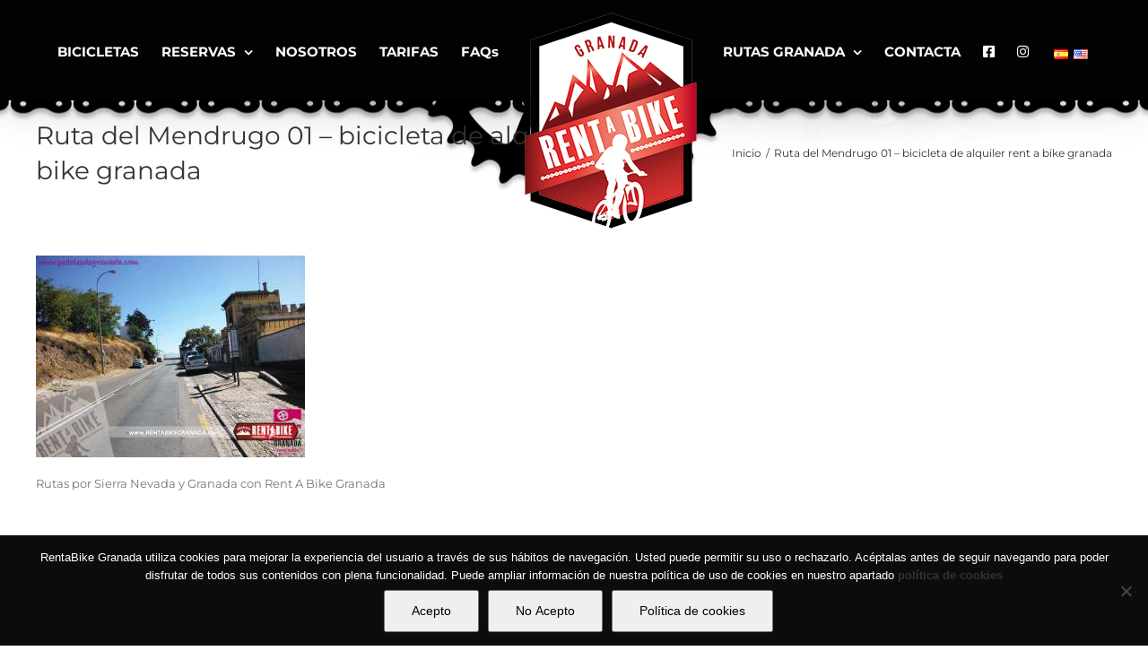

--- FILE ---
content_type: text/html; charset=UTF-8
request_url: https://rentabikegranada.com/ruta-del-mendrugo-01-bicicleta-de-alquiler-rent-a-bike-granada/
body_size: 19430
content:
<!DOCTYPE html>
<html class="avada-html-layout-wide avada-html-header-position-top" dir="ltr" lang="es" prefix="og: https://ogp.me/ns#">
<head>
	<meta http-equiv="X-UA-Compatible" content="IE=edge" />
	<meta http-equiv="Content-Type" content="text/html; charset=utf-8"/>
	<meta name="viewport" content="width=device-width, initial-scale=1" />
	<title>Ruta del Mendrugo 01 – bicicleta de alquiler rent a bike granada | Rent a Bike Granada</title>

		<!-- All in One SEO 4.9.3 - aioseo.com -->
	<meta name="description" content="Rutas por Sierra Nevada y Granada con Rent A Bike Granada" />
	<meta name="robots" content="max-image-preview:large" />
	<meta name="author" content="Rent a Bike Granada"/>
	<link rel="canonical" href="https://rentabikegranada.com/ruta-del-mendrugo-01-bicicleta-de-alquiler-rent-a-bike-granada/" />
	<meta name="generator" content="All in One SEO (AIOSEO) 4.9.3" />
		<meta property="og:locale" content="es_ES" />
		<meta property="og:site_name" content="Rent a Bike Granada | Alquiler de bicicletas en Granada - Ebike MTB Road" />
		<meta property="og:type" content="article" />
		<meta property="og:title" content="Ruta del Mendrugo 01 – bicicleta de alquiler rent a bike granada | Rent a Bike Granada" />
		<meta property="og:url" content="https://rentabikegranada.com/ruta-del-mendrugo-01-bicicleta-de-alquiler-rent-a-bike-granada/" />
		<meta property="article:published_time" content="2017-07-27T10:28:43+00:00" />
		<meta property="article:modified_time" content="2017-07-27T11:00:19+00:00" />
		<meta name="twitter:card" content="summary" />
		<meta name="twitter:title" content="Ruta del Mendrugo 01 – bicicleta de alquiler rent a bike granada | Rent a Bike Granada" />
		<script type="application/ld+json" class="aioseo-schema">
			{"@context":"https:\/\/schema.org","@graph":[{"@type":"BreadcrumbList","@id":"https:\/\/rentabikegranada.com\/ruta-del-mendrugo-01-bicicleta-de-alquiler-rent-a-bike-granada\/#breadcrumblist","itemListElement":[{"@type":"ListItem","@id":"https:\/\/rentabikegranada.com#listItem","position":1,"name":"Inicio","item":"https:\/\/rentabikegranada.com","nextItem":{"@type":"ListItem","@id":"https:\/\/rentabikegranada.com\/ruta-del-mendrugo-01-bicicleta-de-alquiler-rent-a-bike-granada\/#listItem","name":"Ruta del Mendrugo 01 &#8211; bicicleta de alquiler rent a bike granada"}},{"@type":"ListItem","@id":"https:\/\/rentabikegranada.com\/ruta-del-mendrugo-01-bicicleta-de-alquiler-rent-a-bike-granada\/#listItem","position":2,"name":"Ruta del Mendrugo 01 &#8211; bicicleta de alquiler rent a bike granada","previousItem":{"@type":"ListItem","@id":"https:\/\/rentabikegranada.com#listItem","name":"Inicio"}}]},{"@type":"ItemPage","@id":"https:\/\/rentabikegranada.com\/ruta-del-mendrugo-01-bicicleta-de-alquiler-rent-a-bike-granada\/#itempage","url":"https:\/\/rentabikegranada.com\/ruta-del-mendrugo-01-bicicleta-de-alquiler-rent-a-bike-granada\/","name":"Ruta del Mendrugo 01 \u2013 bicicleta de alquiler rent a bike granada | Rent a Bike Granada","description":"Rutas por Sierra Nevada y Granada con Rent A Bike Granada","inLanguage":"es-ES","isPartOf":{"@id":"https:\/\/rentabikegranada.com\/#website"},"breadcrumb":{"@id":"https:\/\/rentabikegranada.com\/ruta-del-mendrugo-01-bicicleta-de-alquiler-rent-a-bike-granada\/#breadcrumblist"},"author":{"@id":"https:\/\/rentabikegranada.com\/author\/rentbike\/#author"},"creator":{"@id":"https:\/\/rentabikegranada.com\/author\/rentbike\/#author"},"datePublished":"2017-07-27T10:28:43+00:00","dateModified":"2017-07-27T11:00:19+00:00"},{"@type":"Organization","@id":"https:\/\/rentabikegranada.com\/#organization","name":"Rentabike Granada","description":"Alquiler de bicicletas en Granada - Ebike MTB Road","url":"https:\/\/rentabikegranada.com\/","telephone":"+34958553228"},{"@type":"Person","@id":"https:\/\/rentabikegranada.com\/author\/rentbike\/#author","url":"https:\/\/rentabikegranada.com\/author\/rentbike\/","name":"Rent a Bike Granada","image":{"@type":"ImageObject","@id":"https:\/\/rentabikegranada.com\/ruta-del-mendrugo-01-bicicleta-de-alquiler-rent-a-bike-granada\/#authorImage","url":"https:\/\/secure.gravatar.com\/avatar\/40c29623851ffbd5ffa6ab7f2cdd8d90827587e3172a94ff062d6152523ae2b9?s=96&d=mm&r=g","width":96,"height":96,"caption":"Rent a Bike Granada"}},{"@type":"WebSite","@id":"https:\/\/rentabikegranada.com\/#website","url":"https:\/\/rentabikegranada.com\/","name":"Rent a Bike Granada","description":"Alquiler de bicicletas en Granada - Ebike MTB Road","inLanguage":"es-ES","publisher":{"@id":"https:\/\/rentabikegranada.com\/#organization"}}]}
		</script>
		<!-- All in One SEO -->

<link rel="alternate" type="application/rss+xml" title="Rent a Bike Granada &raquo; Feed" href="https://rentabikegranada.com/feed/" />
<link rel="alternate" type="application/rss+xml" title="Rent a Bike Granada &raquo; Feed de los comentarios" href="https://rentabikegranada.com/comments/feed/" />
					<link rel="shortcut icon" href="https://rentabikegranada.com/wp-content/uploads/2016/12/favicon.png" type="image/x-icon" />
		
					<!-- For iPhone -->
			<link rel="apple-touch-icon" href="https://rentabikegranada.com/wp-content/uploads/2016/12/favicon.png">
		
					<!-- For iPhone Retina display -->
			<link rel="apple-touch-icon" sizes="180x180" href="https://rentabikegranada.com/wp-content/uploads/2016/12/favicon.png">
		
					<!-- For iPad -->
			<link rel="apple-touch-icon" sizes="152x152" href="https://rentabikegranada.com/wp-content/uploads/2016/12/favicon.png">
		
					<!-- For iPad Retina display -->
			<link rel="apple-touch-icon" sizes="167x167" href="https://rentabikegranada.com/wp-content/uploads/2016/12/favicon.png">
		
		<link rel="alternate" type="application/rss+xml" title="Rent a Bike Granada &raquo; Comentario Ruta del Mendrugo 01 &#8211; bicicleta de alquiler rent a bike granada del feed" href="https://rentabikegranada.com/feed/?attachment_id=3253" />
<link rel="alternate" title="oEmbed (JSON)" type="application/json+oembed" href="https://rentabikegranada.com/wp-json/oembed/1.0/embed?url=https%3A%2F%2Frentabikegranada.com%2Fruta-del-mendrugo-01-bicicleta-de-alquiler-rent-a-bike-granada%2F" />
<link rel="alternate" title="oEmbed (XML)" type="text/xml+oembed" href="https://rentabikegranada.com/wp-json/oembed/1.0/embed?url=https%3A%2F%2Frentabikegranada.com%2Fruta-del-mendrugo-01-bicicleta-de-alquiler-rent-a-bike-granada%2F&#038;format=xml" />
<style id='wp-img-auto-sizes-contain-inline-css' type='text/css'>
img:is([sizes=auto i],[sizes^="auto," i]){contain-intrinsic-size:3000px 1500px}
/*# sourceURL=wp-img-auto-sizes-contain-inline-css */
</style>
<style id='wp-emoji-styles-inline-css' type='text/css'>

	img.wp-smiley, img.emoji {
		display: inline !important;
		border: none !important;
		box-shadow: none !important;
		height: 1em !important;
		width: 1em !important;
		margin: 0 0.07em !important;
		vertical-align: -0.1em !important;
		background: none !important;
		padding: 0 !important;
	}
/*# sourceURL=wp-emoji-styles-inline-css */
</style>
<style id='classic-theme-styles-inline-css' type='text/css'>
/*! This file is auto-generated */
.wp-block-button__link{color:#fff;background-color:#32373c;border-radius:9999px;box-shadow:none;text-decoration:none;padding:calc(.667em + 2px) calc(1.333em + 2px);font-size:1.125em}.wp-block-file__button{background:#32373c;color:#fff;text-decoration:none}
/*# sourceURL=/wp-includes/css/classic-themes.min.css */
</style>
<link rel='stylesheet' id='cookie-notice-front-css' href='https://rentabikegranada.com/wp-content/plugins/cookie-notice/css/front.min.css?ver=2.5.11' type='text/css' media='all' />
<link rel='stylesheet' id='fancybox-css' href='https://rentabikegranada.com/wp-content/plugins/easy-fancybox/fancybox/1.5.4/jquery.fancybox.min.css?ver=7a60c17238e13ef5ae080f77b982a940' type='text/css' media='screen' />
<link rel='stylesheet' id='fusion-dynamic-css-css' href='https://rentabikegranada.com/wp-content/uploads/fusion-styles/1087e7e037e7d1c1a46026a442ea9b3a.min.css?ver=3.3' type='text/css' media='all' />
<script type="text/javascript" src="https://rentabikegranada.com/wp-includes/js/jquery/jquery.min.js?ver=3.7.1" id="jquery-core-js"></script>
<script type="text/javascript" src="https://rentabikegranada.com/wp-includes/js/jquery/jquery-migrate.min.js?ver=3.4.1" id="jquery-migrate-js"></script>
<script type="text/javascript" src="https://rentabikegranada.com/wp-content/plugins/revslider/public/assets/js/rbtools.min.js?ver=6.6.10" async id="tp-tools-js"></script>
<script type="text/javascript" src="https://rentabikegranada.com/wp-content/plugins/revslider/public/assets/js/rs6.min.js?ver=6.6.10" async id="revmin-js"></script>
<link rel="https://api.w.org/" href="https://rentabikegranada.com/wp-json/" /><link rel="alternate" title="JSON" type="application/json" href="https://rentabikegranada.com/wp-json/wp/v2/media/3253" /><link rel="EditURI" type="application/rsd+xml" title="RSD" href="https://rentabikegranada.com/xmlrpc.php?rsd" />

<link rel='shortlink' href='https://rentabikegranada.com/?p=3253' />
<script type="text/javascript">var ajaxurl = "https://rentabikegranada.com/wp-admin/admin-ajax.php";</script>
<!--BEGIN: TRACKING CODE MANAGER (v2.5.0) BY INTELLYWP.COM IN HEAD//-->
<!-- Facebook Pixel Code -->
<script>
  !function(f,b,e,v,n,t,s)
  {if(f.fbq)return;n=f.fbq=function(){n.callMethod?
  n.callMethod.apply(n,arguments):n.queue.push(arguments)};
  if(!f._fbq)f._fbq=n;n.push=n;n.loaded=!0;n.version='2.0';
  n.queue=[];t=b.createElement(e);t.async=!0;
  t.src=v;s=b.getElementsByTagName(e)[0];
  s.parentNode.insertBefore(t,s)}(window, document,'script',
  'https://connect.facebook.net/en_US/fbevents.js');
  fbq('init', '873232406169644');
  fbq('track', 'PageView');
</script>
<noscript><img height="1" width="1" src="https://www.facebook.com/tr?id=873232406169644&ev=PageView&noscript=1" /></noscript>
<!-- End Facebook Pixel Code -->
<!--END: https://wordpress.org/plugins/tracking-code-manager IN HEAD//--><link rel="alternate" hreflang="es" href="/ruta-del-mendrugo-01-bicicleta-de-alquiler-rent-a-bike-granada/"/><link rel="alternate" hreflang="en" href="/en/ruta-del-mendrugo-01-bicicleta-de-alquiler-rent-a-bike-granada/"/><meta name="ti-site-data" content="[base64]" /><style type="text/css" id="css-fb-visibility">@media screen and (max-width: 640px){body:not(.fusion-builder-ui-wireframe) .fusion-no-small-visibility{display:none !important;}body:not(.fusion-builder-ui-wireframe) .sm-text-align-center{text-align:center !important;}body:not(.fusion-builder-ui-wireframe) .sm-text-align-left{text-align:left !important;}body:not(.fusion-builder-ui-wireframe) .sm-text-align-right{text-align:right !important;}body:not(.fusion-builder-ui-wireframe) .sm-mx-auto{margin-left:auto !important;margin-right:auto !important;}body:not(.fusion-builder-ui-wireframe) .sm-ml-auto{margin-left:auto !important;}body:not(.fusion-builder-ui-wireframe) .sm-mr-auto{margin-right:auto !important;}body:not(.fusion-builder-ui-wireframe) .fusion-absolute-position-small{position:absolute;top:auto;width:100%;}}@media screen and (min-width: 641px) and (max-width: 1024px){body:not(.fusion-builder-ui-wireframe) .fusion-no-medium-visibility{display:none !important;}body:not(.fusion-builder-ui-wireframe) .md-text-align-center{text-align:center !important;}body:not(.fusion-builder-ui-wireframe) .md-text-align-left{text-align:left !important;}body:not(.fusion-builder-ui-wireframe) .md-text-align-right{text-align:right !important;}body:not(.fusion-builder-ui-wireframe) .md-mx-auto{margin-left:auto !important;margin-right:auto !important;}body:not(.fusion-builder-ui-wireframe) .md-ml-auto{margin-left:auto !important;}body:not(.fusion-builder-ui-wireframe) .md-mr-auto{margin-right:auto !important;}body:not(.fusion-builder-ui-wireframe) .fusion-absolute-position-medium{position:absolute;top:auto;width:100%;}}@media screen and (min-width: 1025px){body:not(.fusion-builder-ui-wireframe) .fusion-no-large-visibility{display:none !important;}body:not(.fusion-builder-ui-wireframe) .lg-text-align-center{text-align:center !important;}body:not(.fusion-builder-ui-wireframe) .lg-text-align-left{text-align:left !important;}body:not(.fusion-builder-ui-wireframe) .lg-text-align-right{text-align:right !important;}body:not(.fusion-builder-ui-wireframe) .lg-mx-auto{margin-left:auto !important;margin-right:auto !important;}body:not(.fusion-builder-ui-wireframe) .lg-ml-auto{margin-left:auto !important;}body:not(.fusion-builder-ui-wireframe) .lg-mr-auto{margin-right:auto !important;}body:not(.fusion-builder-ui-wireframe) .fusion-absolute-position-large{position:absolute;top:auto;width:100%;}}</style><style type="text/css">.recentcomments a{display:inline !important;padding:0 !important;margin:0 !important;}</style><link rel="amphtml" href="https://rentabikegranada.com/ruta-del-mendrugo-01-bicicleta-de-alquiler-rent-a-bike-granada/?amp"><meta name="generator" content="Powered by Slider Revolution 6.6.10 - responsive, Mobile-Friendly Slider Plugin for WordPress with comfortable drag and drop interface." />
<script>function setREVStartSize(e){
			//window.requestAnimationFrame(function() {
				window.RSIW = window.RSIW===undefined ? window.innerWidth : window.RSIW;
				window.RSIH = window.RSIH===undefined ? window.innerHeight : window.RSIH;
				try {
					var pw = document.getElementById(e.c).parentNode.offsetWidth,
						newh;
					pw = pw===0 || isNaN(pw) || (e.l=="fullwidth" || e.layout=="fullwidth") ? window.RSIW : pw;
					e.tabw = e.tabw===undefined ? 0 : parseInt(e.tabw);
					e.thumbw = e.thumbw===undefined ? 0 : parseInt(e.thumbw);
					e.tabh = e.tabh===undefined ? 0 : parseInt(e.tabh);
					e.thumbh = e.thumbh===undefined ? 0 : parseInt(e.thumbh);
					e.tabhide = e.tabhide===undefined ? 0 : parseInt(e.tabhide);
					e.thumbhide = e.thumbhide===undefined ? 0 : parseInt(e.thumbhide);
					e.mh = e.mh===undefined || e.mh=="" || e.mh==="auto" ? 0 : parseInt(e.mh,0);
					if(e.layout==="fullscreen" || e.l==="fullscreen")
						newh = Math.max(e.mh,window.RSIH);
					else{
						e.gw = Array.isArray(e.gw) ? e.gw : [e.gw];
						for (var i in e.rl) if (e.gw[i]===undefined || e.gw[i]===0) e.gw[i] = e.gw[i-1];
						e.gh = e.el===undefined || e.el==="" || (Array.isArray(e.el) && e.el.length==0)? e.gh : e.el;
						e.gh = Array.isArray(e.gh) ? e.gh : [e.gh];
						for (var i in e.rl) if (e.gh[i]===undefined || e.gh[i]===0) e.gh[i] = e.gh[i-1];
											
						var nl = new Array(e.rl.length),
							ix = 0,
							sl;
						e.tabw = e.tabhide>=pw ? 0 : e.tabw;
						e.thumbw = e.thumbhide>=pw ? 0 : e.thumbw;
						e.tabh = e.tabhide>=pw ? 0 : e.tabh;
						e.thumbh = e.thumbhide>=pw ? 0 : e.thumbh;
						for (var i in e.rl) nl[i] = e.rl[i]<window.RSIW ? 0 : e.rl[i];
						sl = nl[0];
						for (var i in nl) if (sl>nl[i] && nl[i]>0) { sl = nl[i]; ix=i;}
						var m = pw>(e.gw[ix]+e.tabw+e.thumbw) ? 1 : (pw-(e.tabw+e.thumbw)) / (e.gw[ix]);
						newh =  (e.gh[ix] * m) + (e.tabh + e.thumbh);
					}
					var el = document.getElementById(e.c);
					if (el!==null && el) el.style.height = newh+"px";
					el = document.getElementById(e.c+"_wrapper");
					if (el!==null && el) {
						el.style.height = newh+"px";
						el.style.display = "block";
					}
				} catch(e){
					console.log("Failure at Presize of Slider:" + e)
				}
			//});
		  };</script>
		<script type="text/javascript">
			var doc = document.documentElement;
			doc.setAttribute( 'data-useragent', navigator.userAgent );
		</script>
		<!-- Google tag (gtag.js) -->
<script async src="https://www.googletagmanager.com/gtag/js?id=G-S4PV4E086T"></script>
<script>
  window.dataLayer = window.dataLayer || [];
  function gtag(){dataLayer.push(arguments);}
  gtag('js', new Date());

  gtag('config', 'G-S4PV4E086T');
</script>
	<style id='global-styles-inline-css' type='text/css'>
:root{--wp--preset--aspect-ratio--square: 1;--wp--preset--aspect-ratio--4-3: 4/3;--wp--preset--aspect-ratio--3-4: 3/4;--wp--preset--aspect-ratio--3-2: 3/2;--wp--preset--aspect-ratio--2-3: 2/3;--wp--preset--aspect-ratio--16-9: 16/9;--wp--preset--aspect-ratio--9-16: 9/16;--wp--preset--color--black: #000000;--wp--preset--color--cyan-bluish-gray: #abb8c3;--wp--preset--color--white: #ffffff;--wp--preset--color--pale-pink: #f78da7;--wp--preset--color--vivid-red: #cf2e2e;--wp--preset--color--luminous-vivid-orange: #ff6900;--wp--preset--color--luminous-vivid-amber: #fcb900;--wp--preset--color--light-green-cyan: #7bdcb5;--wp--preset--color--vivid-green-cyan: #00d084;--wp--preset--color--pale-cyan-blue: #8ed1fc;--wp--preset--color--vivid-cyan-blue: #0693e3;--wp--preset--color--vivid-purple: #9b51e0;--wp--preset--gradient--vivid-cyan-blue-to-vivid-purple: linear-gradient(135deg,rgb(6,147,227) 0%,rgb(155,81,224) 100%);--wp--preset--gradient--light-green-cyan-to-vivid-green-cyan: linear-gradient(135deg,rgb(122,220,180) 0%,rgb(0,208,130) 100%);--wp--preset--gradient--luminous-vivid-amber-to-luminous-vivid-orange: linear-gradient(135deg,rgb(252,185,0) 0%,rgb(255,105,0) 100%);--wp--preset--gradient--luminous-vivid-orange-to-vivid-red: linear-gradient(135deg,rgb(255,105,0) 0%,rgb(207,46,46) 100%);--wp--preset--gradient--very-light-gray-to-cyan-bluish-gray: linear-gradient(135deg,rgb(238,238,238) 0%,rgb(169,184,195) 100%);--wp--preset--gradient--cool-to-warm-spectrum: linear-gradient(135deg,rgb(74,234,220) 0%,rgb(151,120,209) 20%,rgb(207,42,186) 40%,rgb(238,44,130) 60%,rgb(251,105,98) 80%,rgb(254,248,76) 100%);--wp--preset--gradient--blush-light-purple: linear-gradient(135deg,rgb(255,206,236) 0%,rgb(152,150,240) 100%);--wp--preset--gradient--blush-bordeaux: linear-gradient(135deg,rgb(254,205,165) 0%,rgb(254,45,45) 50%,rgb(107,0,62) 100%);--wp--preset--gradient--luminous-dusk: linear-gradient(135deg,rgb(255,203,112) 0%,rgb(199,81,192) 50%,rgb(65,88,208) 100%);--wp--preset--gradient--pale-ocean: linear-gradient(135deg,rgb(255,245,203) 0%,rgb(182,227,212) 50%,rgb(51,167,181) 100%);--wp--preset--gradient--electric-grass: linear-gradient(135deg,rgb(202,248,128) 0%,rgb(113,206,126) 100%);--wp--preset--gradient--midnight: linear-gradient(135deg,rgb(2,3,129) 0%,rgb(40,116,252) 100%);--wp--preset--font-size--small: 9.75px;--wp--preset--font-size--medium: 20px;--wp--preset--font-size--large: 19.5px;--wp--preset--font-size--x-large: 42px;--wp--preset--font-size--normal: 13px;--wp--preset--font-size--xlarge: 26px;--wp--preset--font-size--huge: 39px;--wp--preset--spacing--20: 0.44rem;--wp--preset--spacing--30: 0.67rem;--wp--preset--spacing--40: 1rem;--wp--preset--spacing--50: 1.5rem;--wp--preset--spacing--60: 2.25rem;--wp--preset--spacing--70: 3.38rem;--wp--preset--spacing--80: 5.06rem;--wp--preset--shadow--natural: 6px 6px 9px rgba(0, 0, 0, 0.2);--wp--preset--shadow--deep: 12px 12px 50px rgba(0, 0, 0, 0.4);--wp--preset--shadow--sharp: 6px 6px 0px rgba(0, 0, 0, 0.2);--wp--preset--shadow--outlined: 6px 6px 0px -3px rgb(255, 255, 255), 6px 6px rgb(0, 0, 0);--wp--preset--shadow--crisp: 6px 6px 0px rgb(0, 0, 0);}:where(.is-layout-flex){gap: 0.5em;}:where(.is-layout-grid){gap: 0.5em;}body .is-layout-flex{display: flex;}.is-layout-flex{flex-wrap: wrap;align-items: center;}.is-layout-flex > :is(*, div){margin: 0;}body .is-layout-grid{display: grid;}.is-layout-grid > :is(*, div){margin: 0;}:where(.wp-block-columns.is-layout-flex){gap: 2em;}:where(.wp-block-columns.is-layout-grid){gap: 2em;}:where(.wp-block-post-template.is-layout-flex){gap: 1.25em;}:where(.wp-block-post-template.is-layout-grid){gap: 1.25em;}.has-black-color{color: var(--wp--preset--color--black) !important;}.has-cyan-bluish-gray-color{color: var(--wp--preset--color--cyan-bluish-gray) !important;}.has-white-color{color: var(--wp--preset--color--white) !important;}.has-pale-pink-color{color: var(--wp--preset--color--pale-pink) !important;}.has-vivid-red-color{color: var(--wp--preset--color--vivid-red) !important;}.has-luminous-vivid-orange-color{color: var(--wp--preset--color--luminous-vivid-orange) !important;}.has-luminous-vivid-amber-color{color: var(--wp--preset--color--luminous-vivid-amber) !important;}.has-light-green-cyan-color{color: var(--wp--preset--color--light-green-cyan) !important;}.has-vivid-green-cyan-color{color: var(--wp--preset--color--vivid-green-cyan) !important;}.has-pale-cyan-blue-color{color: var(--wp--preset--color--pale-cyan-blue) !important;}.has-vivid-cyan-blue-color{color: var(--wp--preset--color--vivid-cyan-blue) !important;}.has-vivid-purple-color{color: var(--wp--preset--color--vivid-purple) !important;}.has-black-background-color{background-color: var(--wp--preset--color--black) !important;}.has-cyan-bluish-gray-background-color{background-color: var(--wp--preset--color--cyan-bluish-gray) !important;}.has-white-background-color{background-color: var(--wp--preset--color--white) !important;}.has-pale-pink-background-color{background-color: var(--wp--preset--color--pale-pink) !important;}.has-vivid-red-background-color{background-color: var(--wp--preset--color--vivid-red) !important;}.has-luminous-vivid-orange-background-color{background-color: var(--wp--preset--color--luminous-vivid-orange) !important;}.has-luminous-vivid-amber-background-color{background-color: var(--wp--preset--color--luminous-vivid-amber) !important;}.has-light-green-cyan-background-color{background-color: var(--wp--preset--color--light-green-cyan) !important;}.has-vivid-green-cyan-background-color{background-color: var(--wp--preset--color--vivid-green-cyan) !important;}.has-pale-cyan-blue-background-color{background-color: var(--wp--preset--color--pale-cyan-blue) !important;}.has-vivid-cyan-blue-background-color{background-color: var(--wp--preset--color--vivid-cyan-blue) !important;}.has-vivid-purple-background-color{background-color: var(--wp--preset--color--vivid-purple) !important;}.has-black-border-color{border-color: var(--wp--preset--color--black) !important;}.has-cyan-bluish-gray-border-color{border-color: var(--wp--preset--color--cyan-bluish-gray) !important;}.has-white-border-color{border-color: var(--wp--preset--color--white) !important;}.has-pale-pink-border-color{border-color: var(--wp--preset--color--pale-pink) !important;}.has-vivid-red-border-color{border-color: var(--wp--preset--color--vivid-red) !important;}.has-luminous-vivid-orange-border-color{border-color: var(--wp--preset--color--luminous-vivid-orange) !important;}.has-luminous-vivid-amber-border-color{border-color: var(--wp--preset--color--luminous-vivid-amber) !important;}.has-light-green-cyan-border-color{border-color: var(--wp--preset--color--light-green-cyan) !important;}.has-vivid-green-cyan-border-color{border-color: var(--wp--preset--color--vivid-green-cyan) !important;}.has-pale-cyan-blue-border-color{border-color: var(--wp--preset--color--pale-cyan-blue) !important;}.has-vivid-cyan-blue-border-color{border-color: var(--wp--preset--color--vivid-cyan-blue) !important;}.has-vivid-purple-border-color{border-color: var(--wp--preset--color--vivid-purple) !important;}.has-vivid-cyan-blue-to-vivid-purple-gradient-background{background: var(--wp--preset--gradient--vivid-cyan-blue-to-vivid-purple) !important;}.has-light-green-cyan-to-vivid-green-cyan-gradient-background{background: var(--wp--preset--gradient--light-green-cyan-to-vivid-green-cyan) !important;}.has-luminous-vivid-amber-to-luminous-vivid-orange-gradient-background{background: var(--wp--preset--gradient--luminous-vivid-amber-to-luminous-vivid-orange) !important;}.has-luminous-vivid-orange-to-vivid-red-gradient-background{background: var(--wp--preset--gradient--luminous-vivid-orange-to-vivid-red) !important;}.has-very-light-gray-to-cyan-bluish-gray-gradient-background{background: var(--wp--preset--gradient--very-light-gray-to-cyan-bluish-gray) !important;}.has-cool-to-warm-spectrum-gradient-background{background: var(--wp--preset--gradient--cool-to-warm-spectrum) !important;}.has-blush-light-purple-gradient-background{background: var(--wp--preset--gradient--blush-light-purple) !important;}.has-blush-bordeaux-gradient-background{background: var(--wp--preset--gradient--blush-bordeaux) !important;}.has-luminous-dusk-gradient-background{background: var(--wp--preset--gradient--luminous-dusk) !important;}.has-pale-ocean-gradient-background{background: var(--wp--preset--gradient--pale-ocean) !important;}.has-electric-grass-gradient-background{background: var(--wp--preset--gradient--electric-grass) !important;}.has-midnight-gradient-background{background: var(--wp--preset--gradient--midnight) !important;}.has-small-font-size{font-size: var(--wp--preset--font-size--small) !important;}.has-medium-font-size{font-size: var(--wp--preset--font-size--medium) !important;}.has-large-font-size{font-size: var(--wp--preset--font-size--large) !important;}.has-x-large-font-size{font-size: var(--wp--preset--font-size--x-large) !important;}
/*# sourceURL=global-styles-inline-css */
</style>
<link rel='stylesheet' id='flags_tpw_flags-css' href='//rentabikegranada.com/wp-content/plugins/transposh-translation-filter-for-wordpress/widgets/flags/tpw_flags.css?ver=1.0.11' type='text/css' media='all' />
<style id='wp-block-library-inline-css' type='text/css'>
:root{--wp-block-synced-color:#7a00df;--wp-block-synced-color--rgb:122,0,223;--wp-bound-block-color:var(--wp-block-synced-color);--wp-editor-canvas-background:#ddd;--wp-admin-theme-color:#007cba;--wp-admin-theme-color--rgb:0,124,186;--wp-admin-theme-color-darker-10:#006ba1;--wp-admin-theme-color-darker-10--rgb:0,107,160.5;--wp-admin-theme-color-darker-20:#005a87;--wp-admin-theme-color-darker-20--rgb:0,90,135;--wp-admin-border-width-focus:2px}@media (min-resolution:192dpi){:root{--wp-admin-border-width-focus:1.5px}}.wp-element-button{cursor:pointer}:root .has-very-light-gray-background-color{background-color:#eee}:root .has-very-dark-gray-background-color{background-color:#313131}:root .has-very-light-gray-color{color:#eee}:root .has-very-dark-gray-color{color:#313131}:root .has-vivid-green-cyan-to-vivid-cyan-blue-gradient-background{background:linear-gradient(135deg,#00d084,#0693e3)}:root .has-purple-crush-gradient-background{background:linear-gradient(135deg,#34e2e4,#4721fb 50%,#ab1dfe)}:root .has-hazy-dawn-gradient-background{background:linear-gradient(135deg,#faaca8,#dad0ec)}:root .has-subdued-olive-gradient-background{background:linear-gradient(135deg,#fafae1,#67a671)}:root .has-atomic-cream-gradient-background{background:linear-gradient(135deg,#fdd79a,#004a59)}:root .has-nightshade-gradient-background{background:linear-gradient(135deg,#330968,#31cdcf)}:root .has-midnight-gradient-background{background:linear-gradient(135deg,#020381,#2874fc)}:root{--wp--preset--font-size--normal:16px;--wp--preset--font-size--huge:42px}.has-regular-font-size{font-size:1em}.has-larger-font-size{font-size:2.625em}.has-normal-font-size{font-size:var(--wp--preset--font-size--normal)}.has-huge-font-size{font-size:var(--wp--preset--font-size--huge)}.has-text-align-center{text-align:center}.has-text-align-left{text-align:left}.has-text-align-right{text-align:right}.has-fit-text{white-space:nowrap!important}#end-resizable-editor-section{display:none}.aligncenter{clear:both}.items-justified-left{justify-content:flex-start}.items-justified-center{justify-content:center}.items-justified-right{justify-content:flex-end}.items-justified-space-between{justify-content:space-between}.screen-reader-text{border:0;clip-path:inset(50%);height:1px;margin:-1px;overflow:hidden;padding:0;position:absolute;width:1px;word-wrap:normal!important}.screen-reader-text:focus{background-color:#ddd;clip-path:none;color:#444;display:block;font-size:1em;height:auto;left:5px;line-height:normal;padding:15px 23px 14px;text-decoration:none;top:5px;width:auto;z-index:100000}html :where(.has-border-color){border-style:solid}html :where([style*=border-top-color]){border-top-style:solid}html :where([style*=border-right-color]){border-right-style:solid}html :where([style*=border-bottom-color]){border-bottom-style:solid}html :where([style*=border-left-color]){border-left-style:solid}html :where([style*=border-width]){border-style:solid}html :where([style*=border-top-width]){border-top-style:solid}html :where([style*=border-right-width]){border-right-style:solid}html :where([style*=border-bottom-width]){border-bottom-style:solid}html :where([style*=border-left-width]){border-left-style:solid}html :where(img[class*=wp-image-]){height:auto;max-width:100%}:where(figure){margin:0 0 1em}html :where(.is-position-sticky){--wp-admin--admin-bar--position-offset:var(--wp-admin--admin-bar--height,0px)}@media screen and (max-width:600px){html :where(.is-position-sticky){--wp-admin--admin-bar--position-offset:0px}}
/*wp_block_styles_on_demand_placeholder:6969bf385dd2f*/
/*# sourceURL=wp-block-library-inline-css */
</style>
<style id='wp-block-library-theme-inline-css' type='text/css'>
.wp-block-audio :where(figcaption){color:#555;font-size:13px;text-align:center}.is-dark-theme .wp-block-audio :where(figcaption){color:#ffffffa6}.wp-block-audio{margin:0 0 1em}.wp-block-code{border:1px solid #ccc;border-radius:4px;font-family:Menlo,Consolas,monaco,monospace;padding:.8em 1em}.wp-block-embed :where(figcaption){color:#555;font-size:13px;text-align:center}.is-dark-theme .wp-block-embed :where(figcaption){color:#ffffffa6}.wp-block-embed{margin:0 0 1em}.blocks-gallery-caption{color:#555;font-size:13px;text-align:center}.is-dark-theme .blocks-gallery-caption{color:#ffffffa6}:root :where(.wp-block-image figcaption){color:#555;font-size:13px;text-align:center}.is-dark-theme :root :where(.wp-block-image figcaption){color:#ffffffa6}.wp-block-image{margin:0 0 1em}.wp-block-pullquote{border-bottom:4px solid;border-top:4px solid;color:currentColor;margin-bottom:1.75em}.wp-block-pullquote :where(cite),.wp-block-pullquote :where(footer),.wp-block-pullquote__citation{color:currentColor;font-size:.8125em;font-style:normal;text-transform:uppercase}.wp-block-quote{border-left:.25em solid;margin:0 0 1.75em;padding-left:1em}.wp-block-quote cite,.wp-block-quote footer{color:currentColor;font-size:.8125em;font-style:normal;position:relative}.wp-block-quote:where(.has-text-align-right){border-left:none;border-right:.25em solid;padding-left:0;padding-right:1em}.wp-block-quote:where(.has-text-align-center){border:none;padding-left:0}.wp-block-quote.is-large,.wp-block-quote.is-style-large,.wp-block-quote:where(.is-style-plain){border:none}.wp-block-search .wp-block-search__label{font-weight:700}.wp-block-search__button{border:1px solid #ccc;padding:.375em .625em}:where(.wp-block-group.has-background){padding:1.25em 2.375em}.wp-block-separator.has-css-opacity{opacity:.4}.wp-block-separator{border:none;border-bottom:2px solid;margin-left:auto;margin-right:auto}.wp-block-separator.has-alpha-channel-opacity{opacity:1}.wp-block-separator:not(.is-style-wide):not(.is-style-dots){width:100px}.wp-block-separator.has-background:not(.is-style-dots){border-bottom:none;height:1px}.wp-block-separator.has-background:not(.is-style-wide):not(.is-style-dots){height:2px}.wp-block-table{margin:0 0 1em}.wp-block-table td,.wp-block-table th{word-break:normal}.wp-block-table :where(figcaption){color:#555;font-size:13px;text-align:center}.is-dark-theme .wp-block-table :where(figcaption){color:#ffffffa6}.wp-block-video :where(figcaption){color:#555;font-size:13px;text-align:center}.is-dark-theme .wp-block-video :where(figcaption){color:#ffffffa6}.wp-block-video{margin:0 0 1em}:root :where(.wp-block-template-part.has-background){margin-bottom:0;margin-top:0;padding:1.25em 2.375em}
/*# sourceURL=/wp-includes/css/dist/block-library/theme.min.css */
</style>
<link rel='stylesheet' id='rs-plugin-settings-css' href='https://rentabikegranada.com/wp-content/plugins/revslider/public/assets/css/rs6.css?ver=6.6.10' type='text/css' media='all' />
<style id='rs-plugin-settings-inline-css' type='text/css'>
#rs-demo-id {}
/*# sourceURL=rs-plugin-settings-inline-css */
</style>
<meta name="translation-stats" content='{"total_phrases":null,"translated_phrases":null,"human_translated_phrases":null,"hidden_phrases":null,"hidden_translated_phrases":null,"hidden_translateable_phrases":null,"meta_phrases":null,"meta_translated_phrases":null,"time":null}'/>
</head>

<body class="attachment wp-singular attachment-template-default single single-attachment postid-3253 attachmentid-3253 attachment-jpeg wp-theme-Avada wp-child-theme-Avada-Child-Theme cookies-not-set fusion-image-hovers fusion-pagination-sizing fusion-button_size-large fusion-button_type-flat fusion-button_span-no avada-image-rollover-circle-no avada-image-rollover-no fusion-body ltr fusion-sticky-header no-mobile-slidingbar no-desktop-totop no-mobile-totop fusion-disable-outline fusion-sub-menu-fade mobile-logo-pos-center layout-wide-mode avada-has-boxed-modal-shadow-none layout-scroll-offset-full avada-has-zero-margin-offset-top fusion-top-header menu-text-align-center mobile-menu-design-modern fusion-hide-pagination-text fusion-header-layout-v7 avada-responsive avada-footer-fx-none avada-menu-highlight-style-bar fusion-search-form-classic fusion-main-menu-search-dropdown fusion-avatar-square avada-sticky-shrinkage avada-blog-layout-large avada-blog-archive-layout-large avada-header-shadow-yes avada-menu-icon-position-left avada-has-megamenu-shadow avada-has-mainmenu-dropdown-divider fusion-has-main-nav-icon-circle avada-has-breadcrumb-mobile-hidden avada-has-titlebar-bar_and_content avada-has-pagination-padding avada-flyout-menu-direction-fade avada-ec-views-v1" >
		<a class="skip-link screen-reader-text" href="#content">Saltar al contenido</a>

	<div id="boxed-wrapper">
		<div class="fusion-sides-frame"></div>
		<div id="wrapper" class="fusion-wrapper">
			<div id="home" style="position:relative;top:-1px;"></div>
			
				
			<header class="fusion-header-wrapper fusion-header-shadow">
				<div class="fusion-header-v7 fusion-logo-alignment fusion-logo-center fusion-sticky-menu- fusion-sticky-logo- fusion-mobile-logo-1  fusion-mobile-menu-design-modern">
					<div class="fusion-header-sticky-height"></div>
<div class="fusion-header" >
	<div class="fusion-row fusion-middle-logo-menu">
				<nav class="fusion-main-menu fusion-main-menu-sticky" aria-label="Menú principal"><ul id="menu-main-menu-espanol" class="fusion-menu fusion-middle-logo-ul"><li  id="menu-item-2532"  class="menu-item menu-item-type-post_type menu-item-object-page menu-item-2532"  data-item-id="2532"><a  href="https://rentabikegranada.com/nuestras-bicicletas-de-alquiler/" class="fusion-top-level-link fusion-bar-highlight"><span class="menu-text">BICICLETAS</span></a></li><li  id="menu-item-2592"  class="menu-item menu-item-type-post_type menu-item-object-page menu-item-has-children menu-item-2592 fusion-dropdown-menu"  data-item-id="2592"><a  href="https://rentabikegranada.com/alquiler-de-bicicletas/" class="fusion-top-level-link fusion-bar-highlight"><span class="menu-text">RESERVAS</span> <span class="fusion-caret"><i class="fusion-dropdown-indicator" aria-hidden="true"></i></span></a><ul class="sub-menu"><li  id="menu-item-2917"  class="menu-item menu-item-type-post_type menu-item-object-page menu-item-2917 fusion-dropdown-submenu" ><a  href="https://rentabikegranada.com/disponibilidad/" class="fusion-bar-highlight"><span>DISPONIBILIDAD</span></a></li><li  id="menu-item-2536"  class="menu-item menu-item-type-post_type menu-item-object-page menu-item-2536 fusion-dropdown-submenu" ><a  href="https://rentabikegranada.com/modificar-reserva/" class="fusion-bar-highlight"><span>MODIFICAR RESERVA</span></a></li></ul></li><li  id="menu-item-2539"  class="menu-item menu-item-type-post_type menu-item-object-page menu-item-2539"  data-item-id="2539"><a  href="https://rentabikegranada.com/rent-a-bike-granada/" class="fusion-top-level-link fusion-bar-highlight"><span class="menu-text">NOSOTROS</span></a></li><li  id="menu-item-2535"  class="menu-item menu-item-type-post_type menu-item-object-page menu-item-2535"  data-item-id="2535"><a  href="https://rentabikegranada.com/tarifas/" class="fusion-top-level-link fusion-bar-highlight"><span class="menu-text">TARIFAS</span></a></li><li  id="menu-item-2540"  class="menu-item menu-item-type-post_type menu-item-object-page menu-item-2540"  data-item-id="2540"><a  href="https://rentabikegranada.com/faqs/" class="fusion-top-level-link fusion-bar-highlight"><span class="menu-text">FAQs</span></a></li>	<li class="fusion-middle-logo-menu-logo fusion-logo" data-margin-top="5px" data-margin-bottom="-150px" data-margin-left="0px" data-margin-right="0px">
			<a class="fusion-logo-link"  href="https://rentabikegranada.com/" >

						<!-- standard logo -->
			<img src="https://rentabikegranada.com/wp-content/uploads/2016/11/logo-rentabike-granada.png" srcset="https://rentabikegranada.com/wp-content/uploads/2016/11/logo-rentabike-granada.png 1x" width="200" height="254" alt="Rent a Bike Granada Logo" data-retina_logo_url="" class="fusion-standard-logo" />

											<!-- mobile logo -->
				<img src="https://rentabikegranada.com/wp-content/uploads/2017/06/logo-rentabike-banners.png" srcset="https://rentabikegranada.com/wp-content/uploads/2017/06/logo-rentabike-banners.png 1x" width="200" height="55" alt="Rent a Bike Granada Logo" data-retina_logo_url="" class="fusion-mobile-logo" />
			
					</a>
		</li><li  id="menu-item-2797"  class="menu-item menu-item-type-custom menu-item-object-custom menu-item-has-children menu-item-2797 fusion-dropdown-menu"  data-item-id="2797"><a  href="/rutas-en-granada/" class="fusion-top-level-link fusion-bar-highlight"><span class="menu-text">RUTAS GRANADA</span> <span class="fusion-caret"><i class="fusion-dropdown-indicator" aria-hidden="true"></i></span></a><ul class="sub-menu"><li  id="menu-item-3229"  class="menu-item menu-item-type-post_type menu-item-object-page menu-item-3229 fusion-dropdown-submenu" ><a  href="https://rentabikegranada.com/rutas-en-granada/" class="fusion-bar-highlight"><span>RUTAS EN GRANADA</span></a></li><li  id="menu-item-2893"  class="menu-item menu-item-type-custom menu-item-object-custom menu-item-2893 fusion-dropdown-submenu" ><a  target="_blank" rel="noopener noreferrer" href="http://www.rutasgranada.com/" class="fusion-bar-highlight"><span>RUTAS GUIADAS</span></a></li></ul></li><li  id="menu-item-2541"  class="menu-item menu-item-type-post_type menu-item-object-page menu-item-2541"  data-item-id="2541"><a  href="https://rentabikegranada.com/contacta/" class="fusion-top-level-link fusion-bar-highlight"><span class="menu-text">CONTACTA</span></a></li><li  id="menu-item-2967"  class="menu-item menu-item-type-custom menu-item-object-custom menu-item-2967"  data-item-id="2967"><a  target="_blank" rel="noopener noreferrer" href="https://www.facebook.com/rentabikegranada/" class="fusion-top-level-link fusion-icon-only-link fusion-flex-link fusion-bar-highlight"><span class="fusion-megamenu-icon"><i class="glyphicon  fa fa-facebook-square" aria-hidden="true"></i></span><span class="menu-text"><span class="menu-title">face</span></span></a></li><li  id="menu-item-2968"  class="menu-item menu-item-type-custom menu-item-object-custom menu-item-2968"  data-item-id="2968"><a  target="_blank" rel="noopener noreferrer" href="https://www.instagram.com/rentabikegranada/" class="fusion-top-level-link fusion-icon-only-link fusion-flex-link fusion-bar-highlight"><span class="fusion-megamenu-icon"><i class="glyphicon  fa fa-instagram" aria-hidden="true"></i></span><span class="menu-text"><span class="menu-title">Insta</span></span></a></li><li  id="menu-item-2795"  class="menu-item menu-item-type-gs_sim menu-item-object-gs_sim menu-item-2795"  data-item-id="2795"><div class="no_translate transposh_flags" ><a href="/ruta-del-mendrugo-01-bicicleta-de-alquiler-rent-a-bike-granada/" class="tr_active"><img src="/wp-content/plugins/transposh-translation-filter-for-wordpress/img/flags/es.png" title="Español" alt="Español"/></a><a href="/en/ruta-del-mendrugo-01-bicicleta-de-alquiler-rent-a-bike-granada/"><img src="/wp-content/plugins/transposh-translation-filter-for-wordpress/img/flags/us.png" title="English" alt="English"/></a></div></li></ul></nav>	<div class="fusion-mobile-menu-icons">
							<a href="#" class="fusion-icon fusion-icon-bars" aria-label="Alternar menú móvil" aria-expanded="false"></a>
		
		
		
			</div>

<nav class="fusion-mobile-nav-holder fusion-mobile-menu-text-align-left" aria-label="Main Menu Mobile"></nav>

					</div>
</div>
				</div>
				<div class="fusion-clearfix"></div>
			</header>
							
				
		<div id="sliders-container">
					</div>
				
				
			
			<div class="avada-page-titlebar-wrapper" role="banner">
	<div class="fusion-page-title-bar fusion-page-title-bar-none fusion-page-title-bar-left">
		<div class="fusion-page-title-row">
			<div class="fusion-page-title-wrapper">
				<div class="fusion-page-title-captions">

																							<h1 class="entry-title">Ruta del Mendrugo 01 &#8211; bicicleta de alquiler rent a bike granada</h1>

											
					
				</div>

															<div class="fusion-page-title-secondary">
							<div class="fusion-breadcrumbs"><span class="fusion-breadcrumb-item"><a href="https://rentabikegranada.com" class="fusion-breadcrumb-link"><span >Inicio</span></a></span><span class="fusion-breadcrumb-sep">/</span><span class="fusion-breadcrumb-item"><span  class="breadcrumb-leaf">Ruta del Mendrugo 01 &#8211; bicicleta de alquiler rent a bike granada</span></span></div>						</div>
									
			</div>
		</div>
	</div>
</div>

						<main id="main" class="clearfix ">
				<div class="fusion-row" style="">

<section id="content" style="width: 100%;">
	
					<article id="post-3253" class="post post-3253 attachment type-attachment status-inherit hentry">
										<span class="entry-title" style="display: none;">Ruta del Mendrugo 01 &#8211; bicicleta de alquiler rent a bike granada</span>
			
				
						<div class="post-content">
				<p class="attachment"><a href='https://rentabikegranada.com/wp-content/uploads/2017/07/Ruta-del-Mendrugo-01-bicicleta-de-alquiler-rent-a-bike-granada.jpg'><img fetchpriority="high" decoding="async" width="300" height="225" src="https://rentabikegranada.com/wp-content/uploads/2017/07/Ruta-del-Mendrugo-01-bicicleta-de-alquiler-rent-a-bike-granada-300x225.jpg" class="attachment-medium size-medium" alt="Ruta del Mendrugo 01 - bicicleta de alquiler rent a bike granada" srcset="https://rentabikegranada.com/wp-content/uploads/2017/07/Ruta-del-Mendrugo-01-bicicleta-de-alquiler-rent-a-bike-granada-200x150.jpg 200w, https://rentabikegranada.com/wp-content/uploads/2017/07/Ruta-del-Mendrugo-01-bicicleta-de-alquiler-rent-a-bike-granada-300x225.jpg 300w, https://rentabikegranada.com/wp-content/uploads/2017/07/Ruta-del-Mendrugo-01-bicicleta-de-alquiler-rent-a-bike-granada-400x300.jpg 400w, https://rentabikegranada.com/wp-content/uploads/2017/07/Ruta-del-Mendrugo-01-bicicleta-de-alquiler-rent-a-bike-granada-600x450.jpg 600w, https://rentabikegranada.com/wp-content/uploads/2017/07/Ruta-del-Mendrugo-01-bicicleta-de-alquiler-rent-a-bike-granada.jpg 640w" sizes="(max-width: 300px) 100vw, 300px" /></a></p>
<p>Rutas por Sierra Nevada y Granada con Rent A Bike Granada</p>
							</div>

												<span class="vcard rich-snippet-hidden"><span class="fn"><a href="https://rentabikegranada.com/author/rentbike/" title="Entradas de Rent a Bike Granada" rel="author">Rent a Bike Granada</a></span></span><span class="updated rich-snippet-hidden">2017-07-27T11:00:19+00:00</span>													<div class="fusion-theme-sharing-box fusion-single-sharing-box share-box">
		<h4>Compártelo en tus redes sociales favoritas</h4>
		<div class="fusion-social-networks boxed-icons"><div class="fusion-social-networks-wrapper"><a  class="fusion-social-network-icon fusion-tooltip fusion-facebook fusion-icon-facebook" style="color:#ffffff;background-color:#3b5998;border-color:#3b5998;" data-placement="top" data-title="Facebook" data-toggle="tooltip" title="Facebook" href="https://www.facebook.com/sharer.php?u=https%3A%2F%2Frentabikegranada.com%2Fruta-del-mendrugo-01-bicicleta-de-alquiler-rent-a-bike-granada%2F&amp;t=Ruta%20del%20Mendrugo%2001%20%26%238211%3B%20bicicleta%20de%20alquiler%20rent%20a%20bike%20granada" target="_blank"><span class="screen-reader-text">Facebook</span></a><a  class="fusion-social-network-icon fusion-tooltip fusion-twitter fusion-icon-twitter" style="color:#ffffff;background-color:#55acee;border-color:#55acee;" data-placement="top" data-title="Twitter" data-toggle="tooltip" title="Twitter" href="https://twitter.com/share?text=Ruta%20del%20Mendrugo%2001%20%E2%80%93%20bicicleta%20de%20alquiler%20rent%20a%20bike%20granada&amp;url=https%3A%2F%2Frentabikegranada.com%2Fruta-del-mendrugo-01-bicicleta-de-alquiler-rent-a-bike-granada%2F" target="_blank" rel="noopener noreferrer"><span class="screen-reader-text">Twitter</span></a><a  class="fusion-social-network-icon fusion-tooltip fusion-pinterest fusion-icon-pinterest" style="color:#ffffff;background-color:#bd081c;border-color:#bd081c;" data-placement="top" data-title="Pinterest" data-toggle="tooltip" title="Pinterest" href="http://pinterest.com/pin/create/button/?url=https%3A%2F%2Frentabikegranada.com%2Fruta-del-mendrugo-01-bicicleta-de-alquiler-rent-a-bike-granada%2F&amp;description=Rutas%20por%20Sierra%20Nevada%20y%20Granada%20con%20Rent%20A%20Bike%20Granada&amp;media=https%3A%2F%2Frentabikegranada.com%2Fwp-content%2Fuploads%2F2017%2F07%2FRuta-del-Mendrugo-01-bicicleta-de-alquiler-rent-a-bike-granada.jpg" target="_blank" rel="noopener noreferrer"><span class="screen-reader-text">Pinterest</span></a><a  class="fusion-social-network-icon fusion-tooltip fusion-mail fusion-icon-mail fusion-last-social-icon" style="color:#ffffff;background-color:#000000;border-color:#000000;" data-placement="top" data-title="Correo electrónico" data-toggle="tooltip" title="Correo electrónico" href="mailto:?subject=Ruta%20del%20Mendrugo%2001%20%26%238211%3B%20bicicleta%20de%20alquiler%20rent%20a%20bike%20granada&amp;body=https://rentabikegranada.com/ruta-del-mendrugo-01-bicicleta-de-alquiler-rent-a-bike-granada/" target="_self" rel="noopener noreferrer"><span class="screen-reader-text">Correo electrónico</span></a><div class="fusion-clearfix"></div></div></div>	</div>
													
																	</article>
	</section>
						
					</div>  <!-- fusion-row -->
				</main>  <!-- #main -->
				
				
								
					
		<div class="fusion-footer">
					
	<footer class="fusion-footer-widget-area fusion-widget-area">
		<div class="fusion-row">
			<div class="fusion-columns fusion-columns-4 fusion-widget-area">
				
																									<div class="fusion-column col-lg-3 col-md-3 col-sm-3">
							<section id="text-7" class="fusion-footer-widget-column widget widget_text">			<div class="textwidget"><div align="center">
<a href="http://www.bsmbikes.com/cita-taller/" target="_blank"><img src="/wp-content/uploads/2016/11/footer01.png" width="155" alt="Taller reparación de bicicletas" title="Taller reparación de bicicletas" height="78"></a></p>
<p>Reparación<strong> de bicicletas.</strong><br />
en menos de 30 minutos,<br />
<strong> sin colas </strong>y<strong> sin esperas.</strong></div>
</div>
		<div style="clear:both;"></div></section>																					</div>
																										<div class="fusion-column col-lg-3 col-md-3 col-sm-3">
							<section id="text-6" class="fusion-footer-widget-column widget widget_text">			<div class="textwidget"><div align="center">
<a href="http://www.bsmbikestienda.com/" target="_blank"><img src="/wp-content/uploads/2016/11/footer02.png" width="155" alt="Grandes Ofertas BSMBikes" title="Grandes Ofertas BSMBikes"></a></p>
<p>Hasta <strong>-40% de descuento</strong><br />
en cientos de <strong>bicicletas</strong><br />
<strong>componentes</strong> y <strong>accesorios</strong>.</div>
</div>
		<div style="clear:both;"></div></section>																					</div>
																										<div class="fusion-column col-lg-3 col-md-3 col-sm-3">
							<section id="text-5" class="fusion-footer-widget-column widget widget_text" style="border-style: solid;border-color:transparent;border-width:0px;">			<div class="textwidget"><div align="center">
<a href="http://www.rutasgranada.com/" target="_blank"><img src="/wp-content/uploads/2016/11/footer03.png" width="155" alt="Rutas guiadas" title="Rutas guiadas" height="78"></a></p>
<p><strong>¿Dónde quieres ir?</strong> <br />
tu sólo tienes que pedir, <br /><strong>nosotros</strong> te llevamos</div>
</div>
		<div style="clear:both;"></div></section>																					</div>
																										<div class="fusion-column fusion-column-last col-lg-3 col-md-3 col-sm-3">
							<section id="text-4" class="fusion-footer-widget-column widget widget_text">			<div class="textwidget"><div align="center">
<img src="/wp-content/uploads/2016/11/footer04.png" width="155" alt="Pago Seguro BSMBikes" title="Pago Seguro BSMBikes"></p>
<p>Paga seguro con <strong>Paypal</strong>,<br />
Tarjeta <strong>Visa</strong>, <strong>Mastercard</strong><br />
o Transferencia bancaria.</div>
</div>
		<div style="clear:both;"></div></section>																					</div>
																											
				<div class="fusion-clearfix"></div>
			</div> <!-- fusion-columns -->
		</div> <!-- fusion-row -->
	</footer> <!-- fusion-footer-widget-area -->

	
	<footer id="footer" class="fusion-footer-copyright-area fusion-footer-copyright-center">
		<div class="fusion-row">
			<div class="fusion-copyright-content">

				<div class="fusion-copyright-notice">
		<div>
		<h4>Precios válidos para alquiler por Internet. Todos los precios en euros y con IVA incluido</h4>

© 2016 rentabikegranada  | Todos los derechos reservados | +34 958 553 228 | 
  
  <a href="/aviso-legal">AVISO LEGAL </a> |  
  <a href="/politica-de-privacidad">POLÍTICA DE PRIVACIDAD</a> |  
  <a href="https://capitanways.com/alquiler-de-bicicletas/"  TARGET="BLANK_" >CAPITANWAYS </a>|  
  <a href="/politica-de-cookies">POLÍTICA DE COOKIES </a> |  
  <a href="/condiciones-generales" >CONDICIONES GENERALES </a>

  	</div>
</div>
<div class="fusion-social-links-footer">
	<div class="fusion-social-networks boxed-icons"><div class="fusion-social-networks-wrapper"><a  class="fusion-social-network-icon fusion-tooltip fusion-facebook fusion-icon-facebook" style="color:#ffffff;background-color:#3b5998;border-color:#3b5998;" data-placement="top" data-title="Facebook" data-toggle="tooltip" title="Facebook" href="https://www.facebook.com/rentabikegranada/" target="_blank" rel="noopener noreferrer"><span class="screen-reader-text">Facebook</span></a><a  class="fusion-social-network-icon fusion-tooltip fusion-instagram fusion-icon-instagram" style="color:#ffffff;background-color:#3f729b;border-color:#3f729b;" data-placement="top" data-title="Instagram" data-toggle="tooltip" title="Instagram" href="https://www.instagram.com/rentabikegranada/" target="_blank" rel="noopener noreferrer"><span class="screen-reader-text">Instagram</span></a></div></div></div>

			</div> <!-- fusion-fusion-copyright-content -->
		</div> <!-- fusion-row -->
	</footer> <!-- #footer -->
		</div> <!-- fusion-footer -->

		
					<div class="fusion-sliding-bar-wrapper">
											</div>

												</div> <!-- wrapper -->
		</div> <!-- #boxed-wrapper -->
		<div class="fusion-top-frame"></div>
		<div class="fusion-bottom-frame"></div>
		<div class="fusion-boxed-shadow"></div>
		<a class="fusion-one-page-text-link fusion-page-load-link"></a>

		<div class="avada-footer-scripts">
			
		<script>
			window.RS_MODULES = window.RS_MODULES || {};
			window.RS_MODULES.modules = window.RS_MODULES.modules || {};
			window.RS_MODULES.waiting = window.RS_MODULES.waiting || [];
			window.RS_MODULES.defered = false;
			window.RS_MODULES.moduleWaiting = window.RS_MODULES.moduleWaiting || {};
			window.RS_MODULES.type = 'compiled';
		</script>
		<script type="speculationrules">
{"prefetch":[{"source":"document","where":{"and":[{"href_matches":"/*"},{"not":{"href_matches":["/wp-*.php","/wp-admin/*","/wp-content/uploads/*","/wp-content/*","/wp-content/plugins/*","/wp-content/themes/Avada-Child-Theme/*","/wp-content/themes/Avada/*","/*\\?(.+)"]}},{"not":{"selector_matches":"a[rel~=\"nofollow\"]"}},{"not":{"selector_matches":".no-prefetch, .no-prefetch a"}}]},"eagerness":"conservative"}]}
</script>
<script type="text/javascript">var fusionNavIsCollapsed=function(e){var t;window.innerWidth<=e.getAttribute("data-breakpoint")?(e.classList.add("collapse-enabled"),e.classList.contains("expanded")||(e.setAttribute("aria-expanded","false"),window.dispatchEvent(new Event("fusion-mobile-menu-collapsed",{bubbles:!0,cancelable:!0})))):(null!==e.querySelector(".menu-item-has-children.expanded .fusion-open-nav-submenu-on-click")&&e.querySelector(".menu-item-has-children.expanded .fusion-open-nav-submenu-on-click").click(),e.classList.remove("collapse-enabled"),e.setAttribute("aria-expanded","true"),null!==e.querySelector(".fusion-custom-menu")&&e.querySelector(".fusion-custom-menu").removeAttribute("style")),e.classList.add("no-wrapper-transition"),clearTimeout(t),t=setTimeout(function(){e.classList.remove("no-wrapper-transition")},400),e.classList.remove("loading")},fusionRunNavIsCollapsed=function(){var e,t=document.querySelectorAll(".fusion-menu-element-wrapper");for(e=0;e<t.length;e++)fusionNavIsCollapsed(t[e])};function avadaGetScrollBarWidth(){var e,t,n,s=document.createElement("p");return s.style.width="100%",s.style.height="200px",(e=document.createElement("div")).style.position="absolute",e.style.top="0px",e.style.left="0px",e.style.visibility="hidden",e.style.width="200px",e.style.height="150px",e.style.overflow="hidden",e.appendChild(s),document.body.appendChild(e),t=s.offsetWidth,e.style.overflow="scroll",t==(n=s.offsetWidth)&&(n=e.clientWidth),document.body.removeChild(e),t-n}fusionRunNavIsCollapsed(),window.addEventListener("fusion-resize-horizontal",fusionRunNavIsCollapsed);</script><script type="text/javascript" src="https://rentabikegranada.com/wp-includes/js/dist/hooks.min.js?ver=dd5603f07f9220ed27f1" id="wp-hooks-js"></script>
<script type="text/javascript" src="https://rentabikegranada.com/wp-includes/js/dist/i18n.min.js?ver=c26c3dc7bed366793375" id="wp-i18n-js"></script>
<script type="text/javascript" id="wp-i18n-js-after">
/* <![CDATA[ */
wp.i18n.setLocaleData( { 'text directionltr': [ 'ltr' ] } );
//# sourceURL=wp-i18n-js-after
/* ]]> */
</script>
<script type="text/javascript" src="https://rentabikegranada.com/wp-content/plugins/contact-form-7/includes/swv/js/index.js?ver=6.1.4" id="swv-js"></script>
<script type="text/javascript" id="contact-form-7-js-translations">
/* <![CDATA[ */
( function( domain, translations ) {
	var localeData = translations.locale_data[ domain ] || translations.locale_data.messages;
	localeData[""].domain = domain;
	wp.i18n.setLocaleData( localeData, domain );
} )( "contact-form-7", {"translation-revision-date":"2025-12-01 15:45:40+0000","generator":"GlotPress\/4.0.3","domain":"messages","locale_data":{"messages":{"":{"domain":"messages","plural-forms":"nplurals=2; plural=n != 1;","lang":"es"},"This contact form is placed in the wrong place.":["Este formulario de contacto est\u00e1 situado en el lugar incorrecto."],"Error:":["Error:"]}},"comment":{"reference":"includes\/js\/index.js"}} );
//# sourceURL=contact-form-7-js-translations
/* ]]> */
</script>
<script type="text/javascript" id="contact-form-7-js-before">
/* <![CDATA[ */
var wpcf7 = {
    "api": {
        "root": "https:\/\/rentabikegranada.com\/wp-json\/",
        "namespace": "contact-form-7\/v1"
    }
};
//# sourceURL=contact-form-7-js-before
/* ]]> */
</script>
<script type="text/javascript" src="https://rentabikegranada.com/wp-content/plugins/contact-form-7/includes/js/index.js?ver=6.1.4" id="contact-form-7-js"></script>
<script type="text/javascript" id="cookie-notice-front-js-before">
/* <![CDATA[ */
var cnArgs = {"ajaxUrl":"https:\/\/rentabikegranada.com\/wp-admin\/admin-ajax.php","nonce":"5e1f5e336a","hideEffect":"fade","position":"bottom","onScroll":true,"onScrollOffset":100,"onClick":false,"cookieName":"cookie_notice_accepted","cookieTime":2592000,"cookieTimeRejected":2592000,"globalCookie":false,"redirection":false,"cache":false,"revokeCookies":false,"revokeCookiesOpt":"automatic"};

//# sourceURL=cookie-notice-front-js-before
/* ]]> */
</script>
<script type="text/javascript" src="https://rentabikegranada.com/wp-content/plugins/cookie-notice/js/front.min.js?ver=2.5.11" id="cookie-notice-front-js"></script>
<script type="text/javascript" src="https://rentabikegranada.com/wp-includes/js/comment-reply.min.js?ver=7a60c17238e13ef5ae080f77b982a940" id="comment-reply-js" async="async" data-wp-strategy="async" fetchpriority="low"></script>
<script type="text/javascript" src="https://rentabikegranada.com/wp-content/plugins/easy-fancybox/vendor/purify.min.js?ver=7a60c17238e13ef5ae080f77b982a940" id="fancybox-purify-js"></script>
<script type="text/javascript" id="jquery-fancybox-js-extra">
/* <![CDATA[ */
var efb_i18n = {"close":"Close","next":"Next","prev":"Previous","startSlideshow":"Start slideshow","toggleSize":"Toggle size"};
//# sourceURL=jquery-fancybox-js-extra
/* ]]> */
</script>
<script type="text/javascript" src="https://rentabikegranada.com/wp-content/plugins/easy-fancybox/fancybox/1.5.4/jquery.fancybox.min.js?ver=7a60c17238e13ef5ae080f77b982a940" id="jquery-fancybox-js"></script>
<script type="text/javascript" id="jquery-fancybox-js-after">
/* <![CDATA[ */
var fb_timeout, fb_opts={'autoScale':true,'showCloseButton':true,'margin':20,'pixelRatio':'false','centerOnScroll':true,'enableEscapeButton':true,'overlayShow':true,'hideOnOverlayClick':true,'minViewportWidth':320,'minVpHeight':320,'disableCoreLightbox':'true','enableBlockControls':'true','fancybox_openBlockControls':'true' };
if(typeof easy_fancybox_handler==='undefined'){
var easy_fancybox_handler=function(){
jQuery([".nolightbox","a.wp-block-file__button","a.pin-it-button","a[href*='pinterest.com\/pin\/create']","a[href*='facebook.com\/share']","a[href*='twitter.com\/share']"].join(',')).addClass('nofancybox');
jQuery('a.fancybox-close').on('click',function(e){e.preventDefault();jQuery.fancybox.close()});
/* IMG */
						var unlinkedImageBlocks=jQuery(".wp-block-image > img:not(.nofancybox,figure.nofancybox>img)");
						unlinkedImageBlocks.wrap(function() {
							var href = jQuery( this ).attr( "src" );
							return "<a href='" + href + "'></a>";
						});
var fb_IMG_select=jQuery('a[href*=".jpg" i]:not(.nofancybox,li.nofancybox>a,figure.nofancybox>a),area[href*=".jpg" i]:not(.nofancybox),a[href*=".jpeg" i]:not(.nofancybox,li.nofancybox>a,figure.nofancybox>a),area[href*=".jpeg" i]:not(.nofancybox),a[href*=".png" i]:not(.nofancybox,li.nofancybox>a,figure.nofancybox>a),area[href*=".png" i]:not(.nofancybox)');
fb_IMG_select.addClass('fancybox image');
var fb_IMG_sections=jQuery('.gallery,.wp-block-gallery,.tiled-gallery,.wp-block-jetpack-tiled-gallery,.ngg-galleryoverview,.ngg-imagebrowser,.nextgen_pro_blog_gallery,.nextgen_pro_film,.nextgen_pro_horizontal_filmstrip,.ngg-pro-masonry-wrapper,.ngg-pro-mosaic-container,.nextgen_pro_sidescroll,.nextgen_pro_slideshow,.nextgen_pro_thumbnail_grid,.tiled-gallery');
fb_IMG_sections.each(function(){jQuery(this).find(fb_IMG_select).attr('rel','gallery-'+fb_IMG_sections.index(this));});
jQuery('a.fancybox,area.fancybox,.fancybox>a').each(function(){jQuery(this).fancybox(jQuery.extend(true,{},fb_opts,{'transition':'elastic','transitionIn':'elastic','easingIn':'easeOutBack','transitionOut':'elastic','easingOut':'easeInBack','opacity':false,'hideOnContentClick':false,'titleShow':true,'titlePosition':'over','titleFromAlt':true,'showNavArrows':true,'enableKeyboardNav':true,'cyclic':false,'mouseWheel':'true'}))});
/* PDF */
jQuery('a[href*=".pdf" i],area[href*=".pdf" i]').not('.nofancybox,li.nofancybox>a').addClass('fancybox-pdf');
jQuery('a.fancybox-pdf,area.fancybox-pdf,.fancybox-pdf>a').each(function(){jQuery(this).fancybox(jQuery.extend(true,{},fb_opts,{'type':'iframe','onStart':function(a,i,o){o.type='pdf';},'width':'90%','height':'90%','padding':10,'titleShow':false,'titlePosition':'float','titleFromAlt':true,'autoDimensions':false,'scrolling':'no'}))});
/* YouTube */
jQuery('a[href*="youtu.be/" i],area[href*="youtu.be/" i],a[href*="youtube.com/" i],area[href*="youtube.com/" i]' ).filter(function(){return this.href.match(/\/(?:youtu\.be|watch\?|embed\/)/);}).not('.nofancybox,li.nofancybox>a').addClass('fancybox-youtube');
jQuery('a.fancybox-youtube,area.fancybox-youtube,.fancybox-youtube>a').each(function(){jQuery(this).fancybox(jQuery.extend(true,{},fb_opts,{'type':'iframe','width':640,'height':360,'keepRatio':1,'aspectRatio':1,'titleShow':false,'titlePosition':'float','titleFromAlt':true,'onStart':function(a,i,o){var splitOn=a[i].href.indexOf("?");var urlParms=(splitOn>-1)?a[i].href.substring(splitOn):"";o.allowfullscreen=(urlParms.indexOf("fs=0")>-1)?false:true;o.href=a[i].href.replace(/https?:\/\/(?:www\.)?youtu(?:\.be\/([^\?]+)\??|be\.com\/watch\?(.*(?=v=))v=([^&]+))(.*)/gi,"https://www.youtube.com/embed/$1$3?$2$4&autoplay=1");}}))});
/* Vimeo */
jQuery('a[href*="vimeo.com/" i],area[href*="vimeo.com/" i]' ).filter(function(){return this.href.match(/\/(?:[0-9]+|video\/)/);}).not('.nofancybox,li.nofancybox>a').addClass('fancybox-vimeo');
jQuery('a.fancybox-vimeo,area.fancybox-vimeo,.fancybox-vimeo>a').each(function(){jQuery(this).fancybox(jQuery.extend(true,{},fb_opts,{'type':'iframe','width':882,'height':495,'padding':0,'keepRatio':1,'aspectRatio':1,'titleShow':false,'titlePosition':'float','titleFromAlt':true,'onStart':function(a,i,o){var splitOn=a[i].href.indexOf("?");var urlParms=(splitOn>-1)?a[i].href.substring(splitOn):"";o.allowfullscreen=(urlParms.indexOf("fullscreen=0")>-1)?false:true;o.href=a[i].href.replace(/https?:\/\/(?:www\.)?vimeo\.com\/([0-9]+)\??(.*)/gi,"https://player.vimeo.com/video/$1?$2&autoplay=1");}}))});
/* iFrame */
jQuery('a.fancybox-iframe,area.fancybox-iframe,.fancybox-iframe>a').each(function(){jQuery(this).fancybox(jQuery.extend(true,{},fb_opts,{'type':'iframe','width':'70%','height':'90%','padding':0,'titleShow':false,'titlePosition':'float','titleFromAlt':true,'allowfullscreen':false}))});
};};
jQuery(easy_fancybox_handler);jQuery(document).on('post-load',easy_fancybox_handler);

//# sourceURL=jquery-fancybox-js-after
/* ]]> */
</script>
<script type="text/javascript" src="https://rentabikegranada.com/wp-content/plugins/easy-fancybox/vendor/jquery.easing.min.js?ver=1.4.1" id="jquery-easing-js"></script>
<script type="text/javascript" src="https://rentabikegranada.com/wp-content/plugins/easy-fancybox/vendor/jquery.mousewheel.min.js?ver=3.1.13" id="jquery-mousewheel-js"></script>
<script type="text/javascript" src="https://www.google.com/recaptcha/api.js?render=6LfsBq8UAAAAAHOQio0hRkAHmj83p5h-m9HQQUb6&amp;ver=3.0" id="google-recaptcha-js"></script>
<script type="text/javascript" src="https://rentabikegranada.com/wp-includes/js/dist/vendor/wp-polyfill.min.js?ver=3.15.0" id="wp-polyfill-js"></script>
<script type="text/javascript" id="wpcf7-recaptcha-js-before">
/* <![CDATA[ */
var wpcf7_recaptcha = {
    "sitekey": "6LfsBq8UAAAAAHOQio0hRkAHmj83p5h-m9HQQUb6",
    "actions": {
        "homepage": "homepage",
        "contactform": "contactform"
    }
};
//# sourceURL=wpcf7-recaptcha-js-before
/* ]]> */
</script>
<script type="text/javascript" src="https://rentabikegranada.com/wp-content/plugins/contact-form-7/modules/recaptcha/index.js?ver=6.1.4" id="wpcf7-recaptcha-js"></script>
<script type="text/javascript" src="https://rentabikegranada.com/wp-content/themes/Avada/includes/lib/assets/min/js/library/modernizr.js?ver=3.3.1" id="modernizr-js"></script>
<script type="text/javascript" id="fusion-column-bg-image-js-extra">
/* <![CDATA[ */
var fusionBgImageVars = {"content_break_point":"800"};
//# sourceURL=fusion-column-bg-image-js-extra
/* ]]> */
</script>
<script type="text/javascript" src="https://rentabikegranada.com/wp-content/plugins/fusion-builder/assets/js/min/general/fusion-column-bg-image.js?ver=1" id="fusion-column-bg-image-js"></script>
<script type="text/javascript" src="https://rentabikegranada.com/wp-content/themes/Avada/includes/lib/assets/min/js/library/cssua.js?ver=2.1.28" id="cssua-js"></script>
<script type="text/javascript" id="fusion-js-extra">
/* <![CDATA[ */
var fusionJSVars = {"visibility_small":"640","visibility_medium":"1024"};
//# sourceURL=fusion-js-extra
/* ]]> */
</script>
<script type="text/javascript" src="https://rentabikegranada.com/wp-content/themes/Avada/includes/lib/assets/min/js/general/fusion.js?ver=3.3" id="fusion-js"></script>
<script type="text/javascript" src="https://rentabikegranada.com/wp-content/themes/Avada/includes/lib/assets/min/js/library/bootstrap.transition.js?ver=3.3.6" id="bootstrap-transition-js"></script>
<script type="text/javascript" src="https://rentabikegranada.com/wp-content/themes/Avada/includes/lib/assets/min/js/library/bootstrap.tooltip.js?ver=3.3.5" id="bootstrap-tooltip-js"></script>
<script type="text/javascript" src="https://rentabikegranada.com/wp-content/themes/Avada/includes/lib/assets/min/js/library/jquery.waypoints.js?ver=2.0.3" id="jquery-waypoints-js"></script>
<script type="text/javascript" src="https://rentabikegranada.com/wp-content/themes/Avada/includes/lib/assets/min/js/library/jquery.fitvids.js?ver=1.1" id="jquery-fitvids-js"></script>
<script type="text/javascript" src="https://rentabikegranada.com/wp-content/themes/Avada/includes/lib/assets/min/js/library/jquery.flexslider.js?ver=2.7.2" id="jquery-flexslider-js"></script>
<script type="text/javascript" src="https://rentabikegranada.com/wp-content/themes/Avada/includes/lib/assets/min/js/library/jquery.hoverflow.js?ver=1" id="jquery-hover-flow-js"></script>
<script type="text/javascript" src="https://rentabikegranada.com/wp-content/themes/Avada/includes/lib/assets/min/js/library/jquery.hoverintent.js?ver=1" id="jquery-hover-intent-js"></script>
<script type="text/javascript" id="jquery-lightbox-js-extra">
/* <![CDATA[ */
var fusionLightboxVideoVars = {"lightbox_video_width":"1280","lightbox_video_height":"720"};
//# sourceURL=jquery-lightbox-js-extra
/* ]]> */
</script>
<script type="text/javascript" src="https://rentabikegranada.com/wp-content/themes/Avada/includes/lib/assets/min/js/library/jquery.ilightbox.js?ver=2.2.3" id="jquery-lightbox-js"></script>
<script type="text/javascript" src="https://rentabikegranada.com/wp-content/themes/Avada/includes/lib/assets/min/js/library/jquery.placeholder.js?ver=2.0.7" id="jquery-placeholder-js"></script>
<script type="text/javascript" src="https://rentabikegranada.com/wp-content/themes/Avada/includes/lib/assets/min/js/library/jquery.fade.js?ver=1" id="jquery-fade-js"></script>
<script type="text/javascript" id="fusion-equal-heights-js-extra">
/* <![CDATA[ */
var fusionEqualHeightVars = {"content_break_point":"800"};
//# sourceURL=fusion-equal-heights-js-extra
/* ]]> */
</script>
<script type="text/javascript" src="https://rentabikegranada.com/wp-content/themes/Avada/includes/lib/assets/min/js/general/fusion-equal-heights.js?ver=1" id="fusion-equal-heights-js"></script>
<script type="text/javascript" id="fusion-video-general-js-extra">
/* <![CDATA[ */
var fusionVideoGeneralVars = {"status_vimeo":"0","status_yt":"0"};
//# sourceURL=fusion-video-general-js-extra
/* ]]> */
</script>
<script type="text/javascript" src="https://rentabikegranada.com/wp-content/themes/Avada/includes/lib/assets/min/js/library/fusion-video-general.js?ver=1" id="fusion-video-general-js"></script>
<script type="text/javascript" src="https://rentabikegranada.com/wp-content/themes/Avada/includes/lib/assets/min/js/general/fusion-waypoints.js?ver=1" id="fusion-waypoints-js"></script>
<script type="text/javascript" id="fusion-lightbox-js-extra">
/* <![CDATA[ */
var fusionLightboxVars = {"status_lightbox":"","lightbox_gallery":"1","lightbox_skin":"metro-white","lightbox_title":"1","lightbox_arrows":"1","lightbox_slideshow_speed":"5000","lightbox_autoplay":"","lightbox_opacity":"0.90","lightbox_desc":"1","lightbox_social":"1","lightbox_deeplinking":"1","lightbox_path":"vertical","lightbox_post_images":"1","lightbox_animation_speed":"normal","l10n":{"close":"Press Esc to close","enterFullscreen":"Enter Fullscreen (Shift+Enter)","exitFullscreen":"Exit Fullscreen (Shift+Enter)","slideShow":"Slideshow","next":"Siguiente","previous":"Anterior"}};
//# sourceURL=fusion-lightbox-js-extra
/* ]]> */
</script>
<script type="text/javascript" src="https://rentabikegranada.com/wp-content/themes/Avada/includes/lib/assets/min/js/general/fusion-lightbox.js?ver=1" id="fusion-lightbox-js"></script>
<script type="text/javascript" src="https://rentabikegranada.com/wp-content/themes/Avada/includes/lib/assets/min/js/general/fusion-tooltip.js?ver=1" id="fusion-tooltip-js"></script>
<script type="text/javascript" src="https://rentabikegranada.com/wp-content/themes/Avada/includes/lib/assets/min/js/general/fusion-sharing-box.js?ver=1" id="fusion-sharing-box-js"></script>
<script type="text/javascript" src="https://rentabikegranada.com/wp-content/themes/Avada/includes/lib/assets/min/js/library/jquery.sticky-kit.js?ver=1.1.2" id="jquery-sticky-kit-js"></script>
<script type="text/javascript" src="https://rentabikegranada.com/wp-content/themes/Avada/assets/min/js/general/avada-skip-link-focus-fix.js?ver=7.3" id="avada-skip-link-focus-fix-js"></script>
<script type="text/javascript" src="https://rentabikegranada.com/wp-content/themes/Avada/assets/min/js/general/avada-general-footer.js?ver=7.3" id="avada-general-footer-js"></script>
<script type="text/javascript" src="https://rentabikegranada.com/wp-content/themes/Avada/assets/min/js/general/avada-quantity.js?ver=7.3" id="avada-quantity-js"></script>
<script type="text/javascript" src="https://rentabikegranada.com/wp-content/themes/Avada/assets/min/js/general/avada-crossfade-images.js?ver=7.3" id="avada-crossfade-images-js"></script>
<script type="text/javascript" src="https://rentabikegranada.com/wp-content/themes/Avada/assets/min/js/general/avada-select.js?ver=7.3" id="avada-select-js"></script>
<script type="text/javascript" src="https://rentabikegranada.com/wp-content/themes/Avada/assets/min/js/general/avada-tabs-widget.js?ver=7.3" id="avada-tabs-widget-js"></script>
<script type="text/javascript" src="https://rentabikegranada.com/wp-content/themes/Avada/assets/min/js/general/avada-contact-form-7.js?ver=7.3" id="avada-contact-form-7-js"></script>
<script type="text/javascript" id="avada-live-search-js-extra">
/* <![CDATA[ */
var avadaLiveSearchVars = {"live_search":"1","ajaxurl":"https://rentabikegranada.com/wp-admin/admin-ajax.php","no_search_results":"No search results match your query. Please try again","min_char_count":"4","per_page":"100","show_feat_img":"1","display_post_type":"1"};
//# sourceURL=avada-live-search-js-extra
/* ]]> */
</script>
<script type="text/javascript" src="https://rentabikegranada.com/wp-content/themes/Avada/assets/min/js/general/avada-live-search.js?ver=7.3" id="avada-live-search-js"></script>
<script type="text/javascript" id="avada-comments-js-extra">
/* <![CDATA[ */
var avadaCommentVars = {"title_style_type":"double solid","title_margin_top":"0px","title_margin_bottom":"31px"};
//# sourceURL=avada-comments-js-extra
/* ]]> */
</script>
<script type="text/javascript" src="https://rentabikegranada.com/wp-content/themes/Avada/assets/min/js/general/avada-comments.js?ver=7.3" id="avada-comments-js"></script>
<script type="text/javascript" src="https://rentabikegranada.com/wp-content/themes/Avada/includes/lib/assets/min/js/general/fusion-alert.js?ver=7a60c17238e13ef5ae080f77b982a940" id="fusion-alert-js"></script>
<script type="text/javascript" id="fusion-flexslider-js-extra">
/* <![CDATA[ */
var fusionFlexSliderVars = {"status_vimeo":"","slideshow_autoplay":"1","slideshow_speed":"7000","pagination_video_slide":"","status_yt":"","flex_smoothHeight":"false"};
//# sourceURL=fusion-flexslider-js-extra
/* ]]> */
</script>
<script type="text/javascript" src="https://rentabikegranada.com/wp-content/themes/Avada/includes/lib/assets/min/js/general/fusion-flexslider.js?ver=7a60c17238e13ef5ae080f77b982a940" id="fusion-flexslider-js"></script>
<script type="text/javascript" id="avada-fade-js-extra">
/* <![CDATA[ */
var avadaFadeVars = {"page_title_fading":"1","header_position":"top"};
//# sourceURL=avada-fade-js-extra
/* ]]> */
</script>
<script type="text/javascript" src="https://rentabikegranada.com/wp-content/themes/Avada/assets/min/js/general/avada-fade.js?ver=7.3" id="avada-fade-js"></script>
<script type="text/javascript" id="avada-mobile-image-hover-js-extra">
/* <![CDATA[ */
var avadaMobileImageVars = {"side_header_break_point":"800","disable_mobile_image_hovers":"0"};
//# sourceURL=avada-mobile-image-hover-js-extra
/* ]]> */
</script>
<script type="text/javascript" src="https://rentabikegranada.com/wp-content/themes/Avada/assets/min/js/general/avada-mobile-image-hover.js?ver=7.3" id="avada-mobile-image-hover-js"></script>
<script type="text/javascript" id="avada-header-js-extra">
/* <![CDATA[ */
var avadaHeaderVars = {"header_position":"top","header_sticky":"1","header_sticky_type2_layout":"menu_and_logo","header_sticky_shadow":"1","side_header_break_point":"800","header_sticky_mobile":"1","header_sticky_tablet":"1","mobile_menu_design":"modern","sticky_header_shrinkage":"1","nav_height":"86","nav_highlight_border":"3","nav_highlight_style":"bar","logo_margin_top":"5px","logo_margin_bottom":"-150px","layout_mode":"wide","header_padding_top":"0px","header_padding_bottom":"0px","scroll_offset":"full"};
//# sourceURL=avada-header-js-extra
/* ]]> */
</script>
<script type="text/javascript" src="https://rentabikegranada.com/wp-content/themes/Avada/assets/min/js/general/avada-header.js?ver=7.3" id="avada-header-js"></script>
<script type="text/javascript" id="avada-menu-js-extra">
/* <![CDATA[ */
var avadaMenuVars = {"site_layout":"wide","header_position":"top","logo_alignment":"center","header_sticky":"1","header_sticky_mobile":"1","header_sticky_tablet":"1","side_header_break_point":"800","megamenu_base_width":"custom_width","mobile_menu_design":"modern","dropdown_goto":"Ir a...","mobile_nav_cart":"Carro de la compra","mobile_submenu_open":"Open submenu of %s","mobile_submenu_close":"Close submenu of %s","submenu_slideout":"1"};
//# sourceURL=avada-menu-js-extra
/* ]]> */
</script>
<script type="text/javascript" src="https://rentabikegranada.com/wp-content/themes/Avada/assets/min/js/general/avada-menu.js?ver=7.3" id="avada-menu-js"></script>
<script type="text/javascript" id="avada-sidebars-js-extra">
/* <![CDATA[ */
var avadaSidebarsVars = {"header_position":"top","header_layout":"v7","header_sticky":"1","header_sticky_type2_layout":"menu_and_logo","side_header_break_point":"800","header_sticky_tablet":"1","sticky_header_shrinkage":"1","nav_height":"86","sidebar_break_point":"800"};
//# sourceURL=avada-sidebars-js-extra
/* ]]> */
</script>
<script type="text/javascript" src="https://rentabikegranada.com/wp-content/themes/Avada/assets/min/js/general/avada-sidebars.js?ver=7.3" id="avada-sidebars-js"></script>
<script type="text/javascript" src="https://rentabikegranada.com/wp-content/themes/Avada/assets/min/js/library/bootstrap.scrollspy.js?ver=3.3.2" id="bootstrap-scrollspy-js"></script>
<script type="text/javascript" src="https://rentabikegranada.com/wp-content/themes/Avada/assets/min/js/general/avada-scrollspy.js?ver=7.3" id="avada-scrollspy-js"></script>
<script type="text/javascript" id="fusion-responsive-typography-js-extra">
/* <![CDATA[ */
var fusionTypographyVars = {"site_width":"1200px","typography_sensitivity":"0.54","typography_factor":"1.50","elements":"h1, h2, h3, h4, h5, h6"};
//# sourceURL=fusion-responsive-typography-js-extra
/* ]]> */
</script>
<script type="text/javascript" src="https://rentabikegranada.com/wp-content/themes/Avada/includes/lib/assets/min/js/general/fusion-responsive-typography.js?ver=1" id="fusion-responsive-typography-js"></script>
<script type="text/javascript" id="fusion-scroll-to-anchor-js-extra">
/* <![CDATA[ */
var fusionScrollToAnchorVars = {"content_break_point":"800","container_hundred_percent_height_mobile":"0","hundred_percent_scroll_sensitivity":"450"};
//# sourceURL=fusion-scroll-to-anchor-js-extra
/* ]]> */
</script>
<script type="text/javascript" src="https://rentabikegranada.com/wp-content/themes/Avada/includes/lib/assets/min/js/general/fusion-scroll-to-anchor.js?ver=1" id="fusion-scroll-to-anchor-js"></script>
<script type="text/javascript" src="https://rentabikegranada.com/wp-content/themes/Avada/includes/lib/assets/min/js/general/fusion-general-global.js?ver=1" id="fusion-general-global-js"></script>
<script type="text/javascript" src="https://rentabikegranada.com/wp-content/plugins/fusion-core/js/min/fusion-vertical-menu-widget.js?ver=5.3" id="avada-vertical-menu-widget-js"></script>
<script type="text/javascript" id="fusion-video-js-extra">
/* <![CDATA[ */
var fusionVideoVars = {"status_vimeo":"0"};
//# sourceURL=fusion-video-js-extra
/* ]]> */
</script>
<script type="text/javascript" src="https://rentabikegranada.com/wp-content/plugins/fusion-builder/assets/js/min/general/fusion-video.js?ver=1" id="fusion-video-js"></script>
<script type="text/javascript" src="https://rentabikegranada.com/wp-content/plugins/fusion-builder/assets/js/min/general/fusion-column.js?ver=1" id="fusion-column-js"></script>
<script id="wp-emoji-settings" type="application/json">
{"baseUrl":"https://s.w.org/images/core/emoji/17.0.2/72x72/","ext":".png","svgUrl":"https://s.w.org/images/core/emoji/17.0.2/svg/","svgExt":".svg","source":{"concatemoji":"https://rentabikegranada.com/wp-includes/js/wp-emoji-release.min.js?ver=7a60c17238e13ef5ae080f77b982a940"}}
</script>
<script type="module">
/* <![CDATA[ */
/*! This file is auto-generated */
const a=JSON.parse(document.getElementById("wp-emoji-settings").textContent),o=(window._wpemojiSettings=a,"wpEmojiSettingsSupports"),s=["flag","emoji"];function i(e){try{var t={supportTests:e,timestamp:(new Date).valueOf()};sessionStorage.setItem(o,JSON.stringify(t))}catch(e){}}function c(e,t,n){e.clearRect(0,0,e.canvas.width,e.canvas.height),e.fillText(t,0,0);t=new Uint32Array(e.getImageData(0,0,e.canvas.width,e.canvas.height).data);e.clearRect(0,0,e.canvas.width,e.canvas.height),e.fillText(n,0,0);const a=new Uint32Array(e.getImageData(0,0,e.canvas.width,e.canvas.height).data);return t.every((e,t)=>e===a[t])}function p(e,t){e.clearRect(0,0,e.canvas.width,e.canvas.height),e.fillText(t,0,0);var n=e.getImageData(16,16,1,1);for(let e=0;e<n.data.length;e++)if(0!==n.data[e])return!1;return!0}function u(e,t,n,a){switch(t){case"flag":return n(e,"\ud83c\udff3\ufe0f\u200d\u26a7\ufe0f","\ud83c\udff3\ufe0f\u200b\u26a7\ufe0f")?!1:!n(e,"\ud83c\udde8\ud83c\uddf6","\ud83c\udde8\u200b\ud83c\uddf6")&&!n(e,"\ud83c\udff4\udb40\udc67\udb40\udc62\udb40\udc65\udb40\udc6e\udb40\udc67\udb40\udc7f","\ud83c\udff4\u200b\udb40\udc67\u200b\udb40\udc62\u200b\udb40\udc65\u200b\udb40\udc6e\u200b\udb40\udc67\u200b\udb40\udc7f");case"emoji":return!a(e,"\ud83e\u1fac8")}return!1}function f(e,t,n,a){let r;const o=(r="undefined"!=typeof WorkerGlobalScope&&self instanceof WorkerGlobalScope?new OffscreenCanvas(300,150):document.createElement("canvas")).getContext("2d",{willReadFrequently:!0}),s=(o.textBaseline="top",o.font="600 32px Arial",{});return e.forEach(e=>{s[e]=t(o,e,n,a)}),s}function r(e){var t=document.createElement("script");t.src=e,t.defer=!0,document.head.appendChild(t)}a.supports={everything:!0,everythingExceptFlag:!0},new Promise(t=>{let n=function(){try{var e=JSON.parse(sessionStorage.getItem(o));if("object"==typeof e&&"number"==typeof e.timestamp&&(new Date).valueOf()<e.timestamp+604800&&"object"==typeof e.supportTests)return e.supportTests}catch(e){}return null}();if(!n){if("undefined"!=typeof Worker&&"undefined"!=typeof OffscreenCanvas&&"undefined"!=typeof URL&&URL.createObjectURL&&"undefined"!=typeof Blob)try{var e="postMessage("+f.toString()+"("+[JSON.stringify(s),u.toString(),c.toString(),p.toString()].join(",")+"));",a=new Blob([e],{type:"text/javascript"});const r=new Worker(URL.createObjectURL(a),{name:"wpTestEmojiSupports"});return void(r.onmessage=e=>{i(n=e.data),r.terminate(),t(n)})}catch(e){}i(n=f(s,u,c,p))}t(n)}).then(e=>{for(const n in e)a.supports[n]=e[n],a.supports.everything=a.supports.everything&&a.supports[n],"flag"!==n&&(a.supports.everythingExceptFlag=a.supports.everythingExceptFlag&&a.supports[n]);var t;a.supports.everythingExceptFlag=a.supports.everythingExceptFlag&&!a.supports.flag,a.supports.everything||((t=a.source||{}).concatemoji?r(t.concatemoji):t.wpemoji&&t.twemoji&&(r(t.twemoji),r(t.wpemoji)))});
//# sourceURL=https://rentabikegranada.com/wp-includes/js/wp-emoji-loader.min.js
/* ]]> */
</script>

<!-- This site is optimized with Phil Singleton's WP SEO Structured Data Plugin v2.8.1 - https://kcseopro.com/wordpress-seo-structured-data-schema-plugin/ -->

<!-- / WP SEO Structured Data Plugin. -->

				<script type="text/javascript">
				jQuery( document ).ready( function() {
					var ajaxurl = 'https://rentabikegranada.com/wp-admin/admin-ajax.php';
					if ( 0 < jQuery( '.fusion-login-nonce' ).length ) {
						jQuery.get( ajaxurl, { 'action': 'fusion_login_nonce' }, function( response ) {
							jQuery( '.fusion-login-nonce' ).html( response );
						});
					}
				});
				</script>
				<script type="application/ld+json">{"@context":"https:\/\/schema.org","@type":"BreadcrumbList","itemListElement":[{"@type":"ListItem","position":1,"name":"Inicio","item":"https:\/\/rentabikegranada.com"}]}</script>
		<!-- Cookie Notice plugin v2.5.11 by Hu-manity.co https://hu-manity.co/ -->
		<div id="cookie-notice" role="dialog" class="cookie-notice-hidden cookie-revoke-hidden cn-position-bottom" aria-label="Cookie Notice" style="background-color: rgba(12,12,12,1);"><div class="cookie-notice-container" style="color: #fff"><span id="cn-notice-text" class="cn-text-container">RentaBike Granada utiliza cookies para mejorar la experiencia del usuario a través de sus hábitos de navegación. Usted puede permitir su uso o rechazarlo. Acéptalas antes de seguir navegando para poder disfrutar de todos sus contenidos con plena funcionalidad. Puede ampliar información de nuestra política de uso de cookies en nuestro apartado <a href="politica-de-cookies"><strong>política de cookies</strong></a></span><span id="cn-notice-buttons" class="cn-buttons-container"><button id="cn-accept-cookie" data-cookie-set="accept" class="cn-set-cookie cn-button cn-button-custom button" aria-label="Acepto">Acepto</button><button id="cn-refuse-cookie" data-cookie-set="refuse" class="cn-set-cookie cn-button cn-button-custom button" aria-label="No Acepto">No Acepto</button><button data-link-url="https://rentabikegranada.com/ruta-del-mendrugo-01-bicicleta-de-alquiler-rent-a-bike-granada/" data-link-target="_blank" id="cn-more-info" class="cn-more-info cn-button cn-button-custom button" aria-label="Política de cookies">Política de cookies</button></span><button type="button" id="cn-close-notice" data-cookie-set="accept" class="cn-close-icon" aria-label="No Acepto"></button></div>
			
		</div>
		<!-- / Cookie Notice plugin -->		</div>

			</body>
</html>


--- FILE ---
content_type: text/html; charset=utf-8
request_url: https://www.google.com/recaptcha/api2/anchor?ar=1&k=6LfsBq8UAAAAAHOQio0hRkAHmj83p5h-m9HQQUb6&co=aHR0cHM6Ly9yZW50YWJpa2VncmFuYWRhLmNvbTo0NDM.&hl=en&v=PoyoqOPhxBO7pBk68S4YbpHZ&size=invisible&anchor-ms=20000&execute-ms=30000&cb=kmf9vk6yoonf
body_size: 48788
content:
<!DOCTYPE HTML><html dir="ltr" lang="en"><head><meta http-equiv="Content-Type" content="text/html; charset=UTF-8">
<meta http-equiv="X-UA-Compatible" content="IE=edge">
<title>reCAPTCHA</title>
<style type="text/css">
/* cyrillic-ext */
@font-face {
  font-family: 'Roboto';
  font-style: normal;
  font-weight: 400;
  font-stretch: 100%;
  src: url(//fonts.gstatic.com/s/roboto/v48/KFO7CnqEu92Fr1ME7kSn66aGLdTylUAMa3GUBHMdazTgWw.woff2) format('woff2');
  unicode-range: U+0460-052F, U+1C80-1C8A, U+20B4, U+2DE0-2DFF, U+A640-A69F, U+FE2E-FE2F;
}
/* cyrillic */
@font-face {
  font-family: 'Roboto';
  font-style: normal;
  font-weight: 400;
  font-stretch: 100%;
  src: url(//fonts.gstatic.com/s/roboto/v48/KFO7CnqEu92Fr1ME7kSn66aGLdTylUAMa3iUBHMdazTgWw.woff2) format('woff2');
  unicode-range: U+0301, U+0400-045F, U+0490-0491, U+04B0-04B1, U+2116;
}
/* greek-ext */
@font-face {
  font-family: 'Roboto';
  font-style: normal;
  font-weight: 400;
  font-stretch: 100%;
  src: url(//fonts.gstatic.com/s/roboto/v48/KFO7CnqEu92Fr1ME7kSn66aGLdTylUAMa3CUBHMdazTgWw.woff2) format('woff2');
  unicode-range: U+1F00-1FFF;
}
/* greek */
@font-face {
  font-family: 'Roboto';
  font-style: normal;
  font-weight: 400;
  font-stretch: 100%;
  src: url(//fonts.gstatic.com/s/roboto/v48/KFO7CnqEu92Fr1ME7kSn66aGLdTylUAMa3-UBHMdazTgWw.woff2) format('woff2');
  unicode-range: U+0370-0377, U+037A-037F, U+0384-038A, U+038C, U+038E-03A1, U+03A3-03FF;
}
/* math */
@font-face {
  font-family: 'Roboto';
  font-style: normal;
  font-weight: 400;
  font-stretch: 100%;
  src: url(//fonts.gstatic.com/s/roboto/v48/KFO7CnqEu92Fr1ME7kSn66aGLdTylUAMawCUBHMdazTgWw.woff2) format('woff2');
  unicode-range: U+0302-0303, U+0305, U+0307-0308, U+0310, U+0312, U+0315, U+031A, U+0326-0327, U+032C, U+032F-0330, U+0332-0333, U+0338, U+033A, U+0346, U+034D, U+0391-03A1, U+03A3-03A9, U+03B1-03C9, U+03D1, U+03D5-03D6, U+03F0-03F1, U+03F4-03F5, U+2016-2017, U+2034-2038, U+203C, U+2040, U+2043, U+2047, U+2050, U+2057, U+205F, U+2070-2071, U+2074-208E, U+2090-209C, U+20D0-20DC, U+20E1, U+20E5-20EF, U+2100-2112, U+2114-2115, U+2117-2121, U+2123-214F, U+2190, U+2192, U+2194-21AE, U+21B0-21E5, U+21F1-21F2, U+21F4-2211, U+2213-2214, U+2216-22FF, U+2308-230B, U+2310, U+2319, U+231C-2321, U+2336-237A, U+237C, U+2395, U+239B-23B7, U+23D0, U+23DC-23E1, U+2474-2475, U+25AF, U+25B3, U+25B7, U+25BD, U+25C1, U+25CA, U+25CC, U+25FB, U+266D-266F, U+27C0-27FF, U+2900-2AFF, U+2B0E-2B11, U+2B30-2B4C, U+2BFE, U+3030, U+FF5B, U+FF5D, U+1D400-1D7FF, U+1EE00-1EEFF;
}
/* symbols */
@font-face {
  font-family: 'Roboto';
  font-style: normal;
  font-weight: 400;
  font-stretch: 100%;
  src: url(//fonts.gstatic.com/s/roboto/v48/KFO7CnqEu92Fr1ME7kSn66aGLdTylUAMaxKUBHMdazTgWw.woff2) format('woff2');
  unicode-range: U+0001-000C, U+000E-001F, U+007F-009F, U+20DD-20E0, U+20E2-20E4, U+2150-218F, U+2190, U+2192, U+2194-2199, U+21AF, U+21E6-21F0, U+21F3, U+2218-2219, U+2299, U+22C4-22C6, U+2300-243F, U+2440-244A, U+2460-24FF, U+25A0-27BF, U+2800-28FF, U+2921-2922, U+2981, U+29BF, U+29EB, U+2B00-2BFF, U+4DC0-4DFF, U+FFF9-FFFB, U+10140-1018E, U+10190-1019C, U+101A0, U+101D0-101FD, U+102E0-102FB, U+10E60-10E7E, U+1D2C0-1D2D3, U+1D2E0-1D37F, U+1F000-1F0FF, U+1F100-1F1AD, U+1F1E6-1F1FF, U+1F30D-1F30F, U+1F315, U+1F31C, U+1F31E, U+1F320-1F32C, U+1F336, U+1F378, U+1F37D, U+1F382, U+1F393-1F39F, U+1F3A7-1F3A8, U+1F3AC-1F3AF, U+1F3C2, U+1F3C4-1F3C6, U+1F3CA-1F3CE, U+1F3D4-1F3E0, U+1F3ED, U+1F3F1-1F3F3, U+1F3F5-1F3F7, U+1F408, U+1F415, U+1F41F, U+1F426, U+1F43F, U+1F441-1F442, U+1F444, U+1F446-1F449, U+1F44C-1F44E, U+1F453, U+1F46A, U+1F47D, U+1F4A3, U+1F4B0, U+1F4B3, U+1F4B9, U+1F4BB, U+1F4BF, U+1F4C8-1F4CB, U+1F4D6, U+1F4DA, U+1F4DF, U+1F4E3-1F4E6, U+1F4EA-1F4ED, U+1F4F7, U+1F4F9-1F4FB, U+1F4FD-1F4FE, U+1F503, U+1F507-1F50B, U+1F50D, U+1F512-1F513, U+1F53E-1F54A, U+1F54F-1F5FA, U+1F610, U+1F650-1F67F, U+1F687, U+1F68D, U+1F691, U+1F694, U+1F698, U+1F6AD, U+1F6B2, U+1F6B9-1F6BA, U+1F6BC, U+1F6C6-1F6CF, U+1F6D3-1F6D7, U+1F6E0-1F6EA, U+1F6F0-1F6F3, U+1F6F7-1F6FC, U+1F700-1F7FF, U+1F800-1F80B, U+1F810-1F847, U+1F850-1F859, U+1F860-1F887, U+1F890-1F8AD, U+1F8B0-1F8BB, U+1F8C0-1F8C1, U+1F900-1F90B, U+1F93B, U+1F946, U+1F984, U+1F996, U+1F9E9, U+1FA00-1FA6F, U+1FA70-1FA7C, U+1FA80-1FA89, U+1FA8F-1FAC6, U+1FACE-1FADC, U+1FADF-1FAE9, U+1FAF0-1FAF8, U+1FB00-1FBFF;
}
/* vietnamese */
@font-face {
  font-family: 'Roboto';
  font-style: normal;
  font-weight: 400;
  font-stretch: 100%;
  src: url(//fonts.gstatic.com/s/roboto/v48/KFO7CnqEu92Fr1ME7kSn66aGLdTylUAMa3OUBHMdazTgWw.woff2) format('woff2');
  unicode-range: U+0102-0103, U+0110-0111, U+0128-0129, U+0168-0169, U+01A0-01A1, U+01AF-01B0, U+0300-0301, U+0303-0304, U+0308-0309, U+0323, U+0329, U+1EA0-1EF9, U+20AB;
}
/* latin-ext */
@font-face {
  font-family: 'Roboto';
  font-style: normal;
  font-weight: 400;
  font-stretch: 100%;
  src: url(//fonts.gstatic.com/s/roboto/v48/KFO7CnqEu92Fr1ME7kSn66aGLdTylUAMa3KUBHMdazTgWw.woff2) format('woff2');
  unicode-range: U+0100-02BA, U+02BD-02C5, U+02C7-02CC, U+02CE-02D7, U+02DD-02FF, U+0304, U+0308, U+0329, U+1D00-1DBF, U+1E00-1E9F, U+1EF2-1EFF, U+2020, U+20A0-20AB, U+20AD-20C0, U+2113, U+2C60-2C7F, U+A720-A7FF;
}
/* latin */
@font-face {
  font-family: 'Roboto';
  font-style: normal;
  font-weight: 400;
  font-stretch: 100%;
  src: url(//fonts.gstatic.com/s/roboto/v48/KFO7CnqEu92Fr1ME7kSn66aGLdTylUAMa3yUBHMdazQ.woff2) format('woff2');
  unicode-range: U+0000-00FF, U+0131, U+0152-0153, U+02BB-02BC, U+02C6, U+02DA, U+02DC, U+0304, U+0308, U+0329, U+2000-206F, U+20AC, U+2122, U+2191, U+2193, U+2212, U+2215, U+FEFF, U+FFFD;
}
/* cyrillic-ext */
@font-face {
  font-family: 'Roboto';
  font-style: normal;
  font-weight: 500;
  font-stretch: 100%;
  src: url(//fonts.gstatic.com/s/roboto/v48/KFO7CnqEu92Fr1ME7kSn66aGLdTylUAMa3GUBHMdazTgWw.woff2) format('woff2');
  unicode-range: U+0460-052F, U+1C80-1C8A, U+20B4, U+2DE0-2DFF, U+A640-A69F, U+FE2E-FE2F;
}
/* cyrillic */
@font-face {
  font-family: 'Roboto';
  font-style: normal;
  font-weight: 500;
  font-stretch: 100%;
  src: url(//fonts.gstatic.com/s/roboto/v48/KFO7CnqEu92Fr1ME7kSn66aGLdTylUAMa3iUBHMdazTgWw.woff2) format('woff2');
  unicode-range: U+0301, U+0400-045F, U+0490-0491, U+04B0-04B1, U+2116;
}
/* greek-ext */
@font-face {
  font-family: 'Roboto';
  font-style: normal;
  font-weight: 500;
  font-stretch: 100%;
  src: url(//fonts.gstatic.com/s/roboto/v48/KFO7CnqEu92Fr1ME7kSn66aGLdTylUAMa3CUBHMdazTgWw.woff2) format('woff2');
  unicode-range: U+1F00-1FFF;
}
/* greek */
@font-face {
  font-family: 'Roboto';
  font-style: normal;
  font-weight: 500;
  font-stretch: 100%;
  src: url(//fonts.gstatic.com/s/roboto/v48/KFO7CnqEu92Fr1ME7kSn66aGLdTylUAMa3-UBHMdazTgWw.woff2) format('woff2');
  unicode-range: U+0370-0377, U+037A-037F, U+0384-038A, U+038C, U+038E-03A1, U+03A3-03FF;
}
/* math */
@font-face {
  font-family: 'Roboto';
  font-style: normal;
  font-weight: 500;
  font-stretch: 100%;
  src: url(//fonts.gstatic.com/s/roboto/v48/KFO7CnqEu92Fr1ME7kSn66aGLdTylUAMawCUBHMdazTgWw.woff2) format('woff2');
  unicode-range: U+0302-0303, U+0305, U+0307-0308, U+0310, U+0312, U+0315, U+031A, U+0326-0327, U+032C, U+032F-0330, U+0332-0333, U+0338, U+033A, U+0346, U+034D, U+0391-03A1, U+03A3-03A9, U+03B1-03C9, U+03D1, U+03D5-03D6, U+03F0-03F1, U+03F4-03F5, U+2016-2017, U+2034-2038, U+203C, U+2040, U+2043, U+2047, U+2050, U+2057, U+205F, U+2070-2071, U+2074-208E, U+2090-209C, U+20D0-20DC, U+20E1, U+20E5-20EF, U+2100-2112, U+2114-2115, U+2117-2121, U+2123-214F, U+2190, U+2192, U+2194-21AE, U+21B0-21E5, U+21F1-21F2, U+21F4-2211, U+2213-2214, U+2216-22FF, U+2308-230B, U+2310, U+2319, U+231C-2321, U+2336-237A, U+237C, U+2395, U+239B-23B7, U+23D0, U+23DC-23E1, U+2474-2475, U+25AF, U+25B3, U+25B7, U+25BD, U+25C1, U+25CA, U+25CC, U+25FB, U+266D-266F, U+27C0-27FF, U+2900-2AFF, U+2B0E-2B11, U+2B30-2B4C, U+2BFE, U+3030, U+FF5B, U+FF5D, U+1D400-1D7FF, U+1EE00-1EEFF;
}
/* symbols */
@font-face {
  font-family: 'Roboto';
  font-style: normal;
  font-weight: 500;
  font-stretch: 100%;
  src: url(//fonts.gstatic.com/s/roboto/v48/KFO7CnqEu92Fr1ME7kSn66aGLdTylUAMaxKUBHMdazTgWw.woff2) format('woff2');
  unicode-range: U+0001-000C, U+000E-001F, U+007F-009F, U+20DD-20E0, U+20E2-20E4, U+2150-218F, U+2190, U+2192, U+2194-2199, U+21AF, U+21E6-21F0, U+21F3, U+2218-2219, U+2299, U+22C4-22C6, U+2300-243F, U+2440-244A, U+2460-24FF, U+25A0-27BF, U+2800-28FF, U+2921-2922, U+2981, U+29BF, U+29EB, U+2B00-2BFF, U+4DC0-4DFF, U+FFF9-FFFB, U+10140-1018E, U+10190-1019C, U+101A0, U+101D0-101FD, U+102E0-102FB, U+10E60-10E7E, U+1D2C0-1D2D3, U+1D2E0-1D37F, U+1F000-1F0FF, U+1F100-1F1AD, U+1F1E6-1F1FF, U+1F30D-1F30F, U+1F315, U+1F31C, U+1F31E, U+1F320-1F32C, U+1F336, U+1F378, U+1F37D, U+1F382, U+1F393-1F39F, U+1F3A7-1F3A8, U+1F3AC-1F3AF, U+1F3C2, U+1F3C4-1F3C6, U+1F3CA-1F3CE, U+1F3D4-1F3E0, U+1F3ED, U+1F3F1-1F3F3, U+1F3F5-1F3F7, U+1F408, U+1F415, U+1F41F, U+1F426, U+1F43F, U+1F441-1F442, U+1F444, U+1F446-1F449, U+1F44C-1F44E, U+1F453, U+1F46A, U+1F47D, U+1F4A3, U+1F4B0, U+1F4B3, U+1F4B9, U+1F4BB, U+1F4BF, U+1F4C8-1F4CB, U+1F4D6, U+1F4DA, U+1F4DF, U+1F4E3-1F4E6, U+1F4EA-1F4ED, U+1F4F7, U+1F4F9-1F4FB, U+1F4FD-1F4FE, U+1F503, U+1F507-1F50B, U+1F50D, U+1F512-1F513, U+1F53E-1F54A, U+1F54F-1F5FA, U+1F610, U+1F650-1F67F, U+1F687, U+1F68D, U+1F691, U+1F694, U+1F698, U+1F6AD, U+1F6B2, U+1F6B9-1F6BA, U+1F6BC, U+1F6C6-1F6CF, U+1F6D3-1F6D7, U+1F6E0-1F6EA, U+1F6F0-1F6F3, U+1F6F7-1F6FC, U+1F700-1F7FF, U+1F800-1F80B, U+1F810-1F847, U+1F850-1F859, U+1F860-1F887, U+1F890-1F8AD, U+1F8B0-1F8BB, U+1F8C0-1F8C1, U+1F900-1F90B, U+1F93B, U+1F946, U+1F984, U+1F996, U+1F9E9, U+1FA00-1FA6F, U+1FA70-1FA7C, U+1FA80-1FA89, U+1FA8F-1FAC6, U+1FACE-1FADC, U+1FADF-1FAE9, U+1FAF0-1FAF8, U+1FB00-1FBFF;
}
/* vietnamese */
@font-face {
  font-family: 'Roboto';
  font-style: normal;
  font-weight: 500;
  font-stretch: 100%;
  src: url(//fonts.gstatic.com/s/roboto/v48/KFO7CnqEu92Fr1ME7kSn66aGLdTylUAMa3OUBHMdazTgWw.woff2) format('woff2');
  unicode-range: U+0102-0103, U+0110-0111, U+0128-0129, U+0168-0169, U+01A0-01A1, U+01AF-01B0, U+0300-0301, U+0303-0304, U+0308-0309, U+0323, U+0329, U+1EA0-1EF9, U+20AB;
}
/* latin-ext */
@font-face {
  font-family: 'Roboto';
  font-style: normal;
  font-weight: 500;
  font-stretch: 100%;
  src: url(//fonts.gstatic.com/s/roboto/v48/KFO7CnqEu92Fr1ME7kSn66aGLdTylUAMa3KUBHMdazTgWw.woff2) format('woff2');
  unicode-range: U+0100-02BA, U+02BD-02C5, U+02C7-02CC, U+02CE-02D7, U+02DD-02FF, U+0304, U+0308, U+0329, U+1D00-1DBF, U+1E00-1E9F, U+1EF2-1EFF, U+2020, U+20A0-20AB, U+20AD-20C0, U+2113, U+2C60-2C7F, U+A720-A7FF;
}
/* latin */
@font-face {
  font-family: 'Roboto';
  font-style: normal;
  font-weight: 500;
  font-stretch: 100%;
  src: url(//fonts.gstatic.com/s/roboto/v48/KFO7CnqEu92Fr1ME7kSn66aGLdTylUAMa3yUBHMdazQ.woff2) format('woff2');
  unicode-range: U+0000-00FF, U+0131, U+0152-0153, U+02BB-02BC, U+02C6, U+02DA, U+02DC, U+0304, U+0308, U+0329, U+2000-206F, U+20AC, U+2122, U+2191, U+2193, U+2212, U+2215, U+FEFF, U+FFFD;
}
/* cyrillic-ext */
@font-face {
  font-family: 'Roboto';
  font-style: normal;
  font-weight: 900;
  font-stretch: 100%;
  src: url(//fonts.gstatic.com/s/roboto/v48/KFO7CnqEu92Fr1ME7kSn66aGLdTylUAMa3GUBHMdazTgWw.woff2) format('woff2');
  unicode-range: U+0460-052F, U+1C80-1C8A, U+20B4, U+2DE0-2DFF, U+A640-A69F, U+FE2E-FE2F;
}
/* cyrillic */
@font-face {
  font-family: 'Roboto';
  font-style: normal;
  font-weight: 900;
  font-stretch: 100%;
  src: url(//fonts.gstatic.com/s/roboto/v48/KFO7CnqEu92Fr1ME7kSn66aGLdTylUAMa3iUBHMdazTgWw.woff2) format('woff2');
  unicode-range: U+0301, U+0400-045F, U+0490-0491, U+04B0-04B1, U+2116;
}
/* greek-ext */
@font-face {
  font-family: 'Roboto';
  font-style: normal;
  font-weight: 900;
  font-stretch: 100%;
  src: url(//fonts.gstatic.com/s/roboto/v48/KFO7CnqEu92Fr1ME7kSn66aGLdTylUAMa3CUBHMdazTgWw.woff2) format('woff2');
  unicode-range: U+1F00-1FFF;
}
/* greek */
@font-face {
  font-family: 'Roboto';
  font-style: normal;
  font-weight: 900;
  font-stretch: 100%;
  src: url(//fonts.gstatic.com/s/roboto/v48/KFO7CnqEu92Fr1ME7kSn66aGLdTylUAMa3-UBHMdazTgWw.woff2) format('woff2');
  unicode-range: U+0370-0377, U+037A-037F, U+0384-038A, U+038C, U+038E-03A1, U+03A3-03FF;
}
/* math */
@font-face {
  font-family: 'Roboto';
  font-style: normal;
  font-weight: 900;
  font-stretch: 100%;
  src: url(//fonts.gstatic.com/s/roboto/v48/KFO7CnqEu92Fr1ME7kSn66aGLdTylUAMawCUBHMdazTgWw.woff2) format('woff2');
  unicode-range: U+0302-0303, U+0305, U+0307-0308, U+0310, U+0312, U+0315, U+031A, U+0326-0327, U+032C, U+032F-0330, U+0332-0333, U+0338, U+033A, U+0346, U+034D, U+0391-03A1, U+03A3-03A9, U+03B1-03C9, U+03D1, U+03D5-03D6, U+03F0-03F1, U+03F4-03F5, U+2016-2017, U+2034-2038, U+203C, U+2040, U+2043, U+2047, U+2050, U+2057, U+205F, U+2070-2071, U+2074-208E, U+2090-209C, U+20D0-20DC, U+20E1, U+20E5-20EF, U+2100-2112, U+2114-2115, U+2117-2121, U+2123-214F, U+2190, U+2192, U+2194-21AE, U+21B0-21E5, U+21F1-21F2, U+21F4-2211, U+2213-2214, U+2216-22FF, U+2308-230B, U+2310, U+2319, U+231C-2321, U+2336-237A, U+237C, U+2395, U+239B-23B7, U+23D0, U+23DC-23E1, U+2474-2475, U+25AF, U+25B3, U+25B7, U+25BD, U+25C1, U+25CA, U+25CC, U+25FB, U+266D-266F, U+27C0-27FF, U+2900-2AFF, U+2B0E-2B11, U+2B30-2B4C, U+2BFE, U+3030, U+FF5B, U+FF5D, U+1D400-1D7FF, U+1EE00-1EEFF;
}
/* symbols */
@font-face {
  font-family: 'Roboto';
  font-style: normal;
  font-weight: 900;
  font-stretch: 100%;
  src: url(//fonts.gstatic.com/s/roboto/v48/KFO7CnqEu92Fr1ME7kSn66aGLdTylUAMaxKUBHMdazTgWw.woff2) format('woff2');
  unicode-range: U+0001-000C, U+000E-001F, U+007F-009F, U+20DD-20E0, U+20E2-20E4, U+2150-218F, U+2190, U+2192, U+2194-2199, U+21AF, U+21E6-21F0, U+21F3, U+2218-2219, U+2299, U+22C4-22C6, U+2300-243F, U+2440-244A, U+2460-24FF, U+25A0-27BF, U+2800-28FF, U+2921-2922, U+2981, U+29BF, U+29EB, U+2B00-2BFF, U+4DC0-4DFF, U+FFF9-FFFB, U+10140-1018E, U+10190-1019C, U+101A0, U+101D0-101FD, U+102E0-102FB, U+10E60-10E7E, U+1D2C0-1D2D3, U+1D2E0-1D37F, U+1F000-1F0FF, U+1F100-1F1AD, U+1F1E6-1F1FF, U+1F30D-1F30F, U+1F315, U+1F31C, U+1F31E, U+1F320-1F32C, U+1F336, U+1F378, U+1F37D, U+1F382, U+1F393-1F39F, U+1F3A7-1F3A8, U+1F3AC-1F3AF, U+1F3C2, U+1F3C4-1F3C6, U+1F3CA-1F3CE, U+1F3D4-1F3E0, U+1F3ED, U+1F3F1-1F3F3, U+1F3F5-1F3F7, U+1F408, U+1F415, U+1F41F, U+1F426, U+1F43F, U+1F441-1F442, U+1F444, U+1F446-1F449, U+1F44C-1F44E, U+1F453, U+1F46A, U+1F47D, U+1F4A3, U+1F4B0, U+1F4B3, U+1F4B9, U+1F4BB, U+1F4BF, U+1F4C8-1F4CB, U+1F4D6, U+1F4DA, U+1F4DF, U+1F4E3-1F4E6, U+1F4EA-1F4ED, U+1F4F7, U+1F4F9-1F4FB, U+1F4FD-1F4FE, U+1F503, U+1F507-1F50B, U+1F50D, U+1F512-1F513, U+1F53E-1F54A, U+1F54F-1F5FA, U+1F610, U+1F650-1F67F, U+1F687, U+1F68D, U+1F691, U+1F694, U+1F698, U+1F6AD, U+1F6B2, U+1F6B9-1F6BA, U+1F6BC, U+1F6C6-1F6CF, U+1F6D3-1F6D7, U+1F6E0-1F6EA, U+1F6F0-1F6F3, U+1F6F7-1F6FC, U+1F700-1F7FF, U+1F800-1F80B, U+1F810-1F847, U+1F850-1F859, U+1F860-1F887, U+1F890-1F8AD, U+1F8B0-1F8BB, U+1F8C0-1F8C1, U+1F900-1F90B, U+1F93B, U+1F946, U+1F984, U+1F996, U+1F9E9, U+1FA00-1FA6F, U+1FA70-1FA7C, U+1FA80-1FA89, U+1FA8F-1FAC6, U+1FACE-1FADC, U+1FADF-1FAE9, U+1FAF0-1FAF8, U+1FB00-1FBFF;
}
/* vietnamese */
@font-face {
  font-family: 'Roboto';
  font-style: normal;
  font-weight: 900;
  font-stretch: 100%;
  src: url(//fonts.gstatic.com/s/roboto/v48/KFO7CnqEu92Fr1ME7kSn66aGLdTylUAMa3OUBHMdazTgWw.woff2) format('woff2');
  unicode-range: U+0102-0103, U+0110-0111, U+0128-0129, U+0168-0169, U+01A0-01A1, U+01AF-01B0, U+0300-0301, U+0303-0304, U+0308-0309, U+0323, U+0329, U+1EA0-1EF9, U+20AB;
}
/* latin-ext */
@font-face {
  font-family: 'Roboto';
  font-style: normal;
  font-weight: 900;
  font-stretch: 100%;
  src: url(//fonts.gstatic.com/s/roboto/v48/KFO7CnqEu92Fr1ME7kSn66aGLdTylUAMa3KUBHMdazTgWw.woff2) format('woff2');
  unicode-range: U+0100-02BA, U+02BD-02C5, U+02C7-02CC, U+02CE-02D7, U+02DD-02FF, U+0304, U+0308, U+0329, U+1D00-1DBF, U+1E00-1E9F, U+1EF2-1EFF, U+2020, U+20A0-20AB, U+20AD-20C0, U+2113, U+2C60-2C7F, U+A720-A7FF;
}
/* latin */
@font-face {
  font-family: 'Roboto';
  font-style: normal;
  font-weight: 900;
  font-stretch: 100%;
  src: url(//fonts.gstatic.com/s/roboto/v48/KFO7CnqEu92Fr1ME7kSn66aGLdTylUAMa3yUBHMdazQ.woff2) format('woff2');
  unicode-range: U+0000-00FF, U+0131, U+0152-0153, U+02BB-02BC, U+02C6, U+02DA, U+02DC, U+0304, U+0308, U+0329, U+2000-206F, U+20AC, U+2122, U+2191, U+2193, U+2212, U+2215, U+FEFF, U+FFFD;
}

</style>
<link rel="stylesheet" type="text/css" href="https://www.gstatic.com/recaptcha/releases/PoyoqOPhxBO7pBk68S4YbpHZ/styles__ltr.css">
<script nonce="3Y32LZ7idfHiS-xcpWMPiw" type="text/javascript">window['__recaptcha_api'] = 'https://www.google.com/recaptcha/api2/';</script>
<script type="text/javascript" src="https://www.gstatic.com/recaptcha/releases/PoyoqOPhxBO7pBk68S4YbpHZ/recaptcha__en.js" nonce="3Y32LZ7idfHiS-xcpWMPiw">
      
    </script></head>
<body><div id="rc-anchor-alert" class="rc-anchor-alert"></div>
<input type="hidden" id="recaptcha-token" value="[base64]">
<script type="text/javascript" nonce="3Y32LZ7idfHiS-xcpWMPiw">
      recaptcha.anchor.Main.init("[\x22ainput\x22,[\x22bgdata\x22,\x22\x22,\[base64]/[base64]/bmV3IFpbdF0obVswXSk6Sz09Mj9uZXcgWlt0XShtWzBdLG1bMV0pOks9PTM/bmV3IFpbdF0obVswXSxtWzFdLG1bMl0pOks9PTQ/[base64]/[base64]/[base64]/[base64]/[base64]/[base64]/[base64]/[base64]/[base64]/[base64]/[base64]/[base64]/[base64]/[base64]\\u003d\\u003d\x22,\[base64]\x22,\x22w4c9wpYqw6Rnw7IIwqrDhMOFw7vCvMOMFsKrw7Nlw5fCthsqb8OzJMKlw6LDpMKswr3DgsKFXMKZw67CrxVMwqNvwrZDZh/Du0zDhBVaUi0Gw5hPJ8O3DcKGw6lGMMKPL8ObaQQNw77Cl8K/w4fDgEHDmA/[base64]/DgxPCssOKwrbCvDxvPcKNIcOmwpjDg3jCjkLCqcKVGkgLw4lIC2PDu8OlSsOtw7rDvVLCtsKCw6w8T2Rew5zCjcOBwo0jw5XDn3XDmCfDvUMpw6bDlsKqw4/[base64]/DtERfw6JpwrfCnFlkwrvChH7DusK3w5Rtw43DusOjwq0ScMOhAcOlwoDDrMKJwrVlbW4qw5h7w7XCtirCrRQVTTUgKnzCg8KJS8K1wpd/EcOHXcKaUzxGUcOkIDw/[base64]/w5RGw6M7QsKmw4rCgWotw7wGPivDpMK+w7xtw7fDgsKXfsKbWyZPPjtwc8Ouwp/Ch8KQewBsw6ofw47DoMOJw5Ezw7jDjiM+w4HCiTvCnUXCusKIwrkEwofCl8Ofwr8kw6/Dj8OJw4bDicOqQ8OPE3rDvW0Bwp/ClcK8wp98wrDDosO1w6IpIRTDv8O8w6AJwrdwwq/[base64]/[base64]/[base64]/DvH0zYcKyVcOWw50xw6lQGBdVwqlHw4o1YMOIH8KLwphQLMOfw73CtsKtcgF2w7BLw4bDihVVw7/DncKKCR/[base64]/[base64]/[base64]/[base64]/[base64]/SWw/w7nDhWtcA8K7wr9hwr4YwrHDkXfDrcOzD8KLR8KRPcORwogkw5lZT2JJCGsmwpQWw4hCwqA5ZULDh8KKb8K6w6VmwqjDisKjw4PCiT9owozCr8KVHsKGwrfCpMK/[base64]/[base64]/CkcK1eWTCmDdUwrLDp1Fdw702U8OxCcKvJh9Sw6F2fMOXw67CtcKnacOkJMK4wqloblzCtsKRIsKFVsKbPnIcwrxHw64XQ8O5woLCqsOZwqRlFMKQayxbw4gWw4XCkkXDscKaw4UWwpbDgsKoBcK6L8KVRw99wrx7NTLChMOAGxV8w4LCh8OWWcOdDU/CtHjCnBUxY8KQVsOpUcOoJcO/fMOpL8O2w5HCjRbDigTDmcKKQUfCo1jCsMK/fMKiwpvCicOzw4dbw5jCuEgjBnTClMKVw6XDvTLDjsKUwrAdDsOCFsKwQ8Odw6c0w5rDhFLDpwfCuX3DhVnCnxXDvMOJwqtzw6PCi8OnwrpQwq9/wqspwrgYw7rDisKRRBTDpzvCgiPCj8O8S8OgTcKdVMOHbcO7XsKlK0JffQHCkMK7L8KDwrVLbBdqLcOPwqUTP8OnZsORNsK8w4jDr8KrwqpzbsOsG3nCtB7DgxLCnGTDvBRwwqEgGn4YDcO5w7nCtnTChRwFw4rDt17DksOVKMKRwq1Xw5zDlMKhwppOwr/Di8Kvw7pmw7pQwpPDrsOmw4nCsDzDuTDDmMKlYz3Dj8KhIMO/w7LDoQnDocObw5UXQsKKw5c7NcOdTcK7woA7LcKuw4nCiMKtZHLDq1TDlVNvwo5RewhrATTDn0XCkcOOITBJw4oywpNMw73Do8O+w7UdAcKaw5ZLwqcFwpnCmwzDqVHCocKtwr/Dl3nCmcKAwrLCnC/ChMOPEcKgPSLCnjTCg3fDr8OTJnhkwpvDq8OSw6RZfiFrwqHDmHPDlsKmQRrCscKFw6bCtMKJw6jCmMK9wq1Lw7jCol7DhRPCu1zCrsO8JjrCkcO+LsO6E8O1K1Y2w4XCqWfCgwUXwp3CpMOAwrdpLsK8GSZeOMKSw6Ztwr/ChMOcR8KpZBpjwqnDqm/DsHIUNybDnsOkwr18w5Jwwo/ChWnCm8OMTcOhwqIuGcO5IsKWwqPDmUkGZ8O/SVLDuVPDpxUkZ8OJw6nDs3o3d8KGwrpVKMOcHgzClcKoB8KBeMOKFR7CoMOZD8O6GiBTXDLCgcKhesKLw458HWo1w7stV8O6w6fDhcOQa8KwwoZ+NFfDrFfDhFMXAMO8cMOqw4rDqD7DhcKLFsOWDFLClcOmKmk/TTjCog/CmsO9w6jDqxjDuEJ+w7dVfgcrE19sUsKJwoTDkirCoRrDn8Ozw68UwqB/wpMOesK9aMOrw6VpIgMMWnzDkXg3YsOcwq9nwpHCrsK6ccKxwrTDhMKTwq/CrsKoOcKLwoYNcMOHwqzDvcO3wrnDtcOpw7M3CMKaLsO3w4nDjMKKwo1CwpPDlsOqSg0kDhhfwrYrQ2Mbw7Ayw58xblfCssKsw5hswqNTahDCn8Kab1/Cm1guw6rChcOhVQLDomAgwrLDv8KAw6DDrsKkwqkgwr5AIFQHA8Oow5XDh0nDjUNLAHHDoMOoI8OHwqDCi8KGw5LCisK/w7XClgh/[base64]/DiWATLn5UecK8JURZwqI/RcOGwoZSEHZmw53DuR4JPmR5w6nCn8KrGcO/w4lKw50rw5cRwpLCgVU4f2lMPBgpGEvCosKwQw8zfg/[base64]/YwvDrEfCi8OcOjo5b0zClsK/f8ODDko3MSI7SnXCp8OoRSElKAlUwozCon/DusKlwoQew7vCkUcSwos8wrZOcnbDt8OBDcO3wqHClsOcRsOjU8OZNxRnHT5lEmxhwrPCuWDCjlYxIQTDssKme2/[base64]/CcK+F2zDgcKmZjAgNHgiRMOACTY3w69SW8Ksw4FLw4jCryATwrPCksKjw53DqMKCJMKDdT0ZPxYIUiDDusK/YURNBMKCV13CiMKww6HDrGY9w7DCk8O4YCAFwrggFMKzXcK1RDDChcK8wo83GRjDg8KUAMKuw51gwqHDtDbDpjjDliIMw50/woDCicOBw5ZMc0fDvMOnw5TDmixEwrnDrsOVA8ObwoXDgjnCkcOuwq7CpcOmw77DicKAw6jDq1PDs8Ksw4RIImFUwqDChMKXw7fDrQxlHg3CvyVgQ8KOc8OGw6zDkcOwwp1vwr8RFcOSWHDDiXrDkAPCjsKFMMK1w6dxKMK6H8Ogwp/[base64]/[base64]/wodWwo0Uw4ReCMKjwqkPUsO4wqoOw7EwYMKPw5Ryw4TCknNTwo3Ds8KpUmXChDFgLD7Cr8OuZ8Obw4nCmMOuwrQ8BFrDkcOQw77Ct8KsTcK7IVzDq3NLw6dJw5LCkcKiw5rCusKXe8Kbw6NywrUPwqPCiMOlTkNBSElbwqA0wqxfwq/CqcKuw7jDoybDqkrDg8KWJQHCuMOKZ8OgecK4bsK+ZAPDn8OmwoJ7wrTCv2t1N2HCm8Kgw5YGf8KzbEPCpxzDiV9vwqxqa3N9w7AnOMKUMlDCmDbCoMO/[base64]/[base64]/DqcOgFjzDrMOVEzg4wplFwoc/[base64]/w5vCi8Oiw4ZZwofDnsK2wq/CoSV0wrAsw73DvX/Ch3HDk33ColXCpcOXw53DtcO7fnpBwpElwqrDg0vCvMKXwr/DkTtJEkbDhMOITG8lJsKHeQg2wqvDvzPCs8KoGlPCg8OALcOxw7TCucOgwo3DvcKEwq7ClmRswqAtA8Kww4sHwpV2wpjClCvDpcOyUBDCg8OhdCnDgcOkKU12C8KSY8KbwpXCvsOJw6XDg2Y0D1bDicKIwqRhwrPDshjCvcO0w4/[base64]/DuEzCn8KsGUAuSMOxw6TDu3w+Mx/Dp8K9TsKSwqrChHbDrsOFaMKHJ3MQFsO4VsOie3MxR8OyJ8KQwpHCtcKdworDrTocw6pFw4HDg8OTIcKKXsKHE8OYQ8OqYsKsw6zDtXnCqkfDqWh9GcK0wp/Cm8O8wqzCuMKlJ8Oew4DCpUkfdRbChC3CmC5nNcORw7rDnQzCtHA+C8K2wpZtwqx5AyjCrlEHSsKewp7CpsOrw4FKK8KuBsKjwq1xwoYgwqnDl8KAwooYdEzCv8KWwrAPwoUaMsOgfsK0wo/[base64]/Dk8KKXMKow6EJZsKuwpc6wpEww7LDvMO6AkMKwrbCq8OVwocNwrTDuVbDlcKxHn/Dn10rw6HCjMOWw4gfw4RUR8OCPDxHLU1RDMKtIcKjwr5LbxvCmcO0dHrCssO2woPDmMK0w6pfF8KNAsOWJMOwRHE8w6kLESrCj8KPw6Arw6gAMixLw77Dv0vDosKYwp9mwpUqR8OCLMO8wo0Jw5xewrjDgC7DlsKsHxhdwqvCtR/[base64]/CjDBKwpVNwoo/w5h3IMKkw4XDnGLDrsOyw6PDrMOPw7RQOsOFwpU4w7pqwq8AecOGDcOhw6XDu8Kdw7/DnG7CisK+w4XDq8Kewr5EPEo/wq7DkWTDkcOcdGJlOsOoEhoRw7nDhcO9w4XClhVBwocew7JtwpzDusKGK0Ajw77DsMO3HcO7w7xDAAzChcOqGA1Gw6JabsKNwqbDj2DClRbCgsOsOBDDpcKgw6zCocOla2LCicOrw645fAbCpcOiwpVcwrzCqFVhYFfDgybChMKNKB/[base64]/CvMOSwq1Vwqk2woUdJD/Dl8OOw553H3AAwpbCgQbDuMOpNsO2IsOdwpjCsk1hASw6RA3CkkvDuSHDqE3DpA8YSTcVe8KvPjvCukPCiFDDj8KNw5XDgMOJNcKpwpwHOsOaHMOCwovDgETCgwsFHsKMwrheJFdKXEwnEsOgbEXDh8OPw705w7pbwpBQJCPDq3/[base64]/[base64]/JcOswpvDtXRIRcONwoZeUsKpBSrDtXEIekYMJ0PCjMOLw5jDn8Kqw4nDv8OHd8KxcG4/[base64]/[base64]/DkVzDnsOvVcK9w4DDh8OfYcKzcVM7VMOsworDsSXDsMOvfsOWw69FwoE3wqjDhsO2wr7DhlnDhsOhMsKYwrPCo8OSKsKVwrsjw6ZOw7x1HcKrwodiwr07YgjCiEHDp8O7ZcOTw53Cs3jCvRBXVnTDvMOvw6XDoMOIw6/[base64]/wqE+LTnDhcORwoTCpcKJPV/[base64]/Dk8OTwoIqOEZ1w4fDrcK8dcKVeSzCjz9Swp/CjMKpw6AuDwB0w7vDq8O8LiFAwrLCucK/Y8OVwrnDoHNfU33CkcOrIcK8w6HDsgTCsMObwrvDisOVVgYicMKmw4t1wqHDh8KXw7zCgBjDv8O2wrYhVcKDwp1CBMOEwqMwPMOyXsKPw4UiLcKTAMKew5PDm1liw7FAwrVywqAhMsKhw7YNw74yw5NrwoHDo8OVwo9QOnHDpcKtwpkBasK2wps+w7sTwq7Cln/ChWJowr3DjMOyw41Fw7YTcsKvR8Kiw4jClSPCqWfDuivDrMKNWMOKS8KND8KmLMOJw5RVw47Cl8KTw6jCo8O4w6nDsMOIRwUrw7xbQcObKAzDtcOjTmzDvUYdWMKiFsKbKsK8w4Ngw4kqw79Qw6dNInU4Xw3CgkVJwpXDnsKOXwTCiAnDlMKEw49Bwp/DrgrDucOdL8KLNCAJHcOtasKlKjTDvFfDr1psWsKAw6DDuMK9wpLDrynDlsO/w5zDjhrCs1Nrw7Z0w545wo83w5XDv8KCwpXCiMORwqp/[base64]/[base64]/MxjDj8OowrDDoGILwq/DtMOcfzrDksKQwrPCtSnDtcKrY2ASw4xAG8OXwpMUw6zDo2jDojhDJcObwqV+GMKPUBXCpg5IwrTClMOHf8OQwrbCmk3CoMOUHj/Ctx/DncOBEcO4fMOvwoHDm8KHEMK3wpnDg8Kowp7CmB/[base64]/DhCHCtsOpS8OIPn/[base64]/DqcK+Z8KBwqJTRcKXw7V0aRnDiE7CkDYNwr1tw4nDqizClcKtwr7Dnl7ChBfCgnEhf8O1SMKpw5EicnbDv8KMIcKDwoDDjScgw5LDusOtfjdYwrsgUcO0w4Rdw5bCpn7DuHDDpCzDggAnw4BBIA7CiGHDhcKSw6lUcBTDrcOuaDxGwp/ChsKqw4HDt0sTR8K1w7daw54aYMO4LsO6GsKHwpg8acOzOsKnEMOhwoDCr8OMHgUuKQ1zdFhKw71Ew63DgcKMRsKHUg/DpcOKeXg/BcOULsO9woLCscOeW0New5vCsFLDjk/CiMK9wo3DqxMYw4kFEWfCuTvDhsORwqxHIXF6PDXCmATCjTXDm8KgVsKew43Cl3ACw4PCucKJYMOJNcOvwotHHcOMH2AcKcOfwp0ccy9hWcKlw5xPSVxIw7/DiHAZw4HDkcK4FsOWUk/Du3xjemPDhkB4fsOtXcKXLMOjw5LDm8KdLWgIW8KoXj7DtsKdwrpNeEgWYMK3EBVWwrPCksKJasKVBMOLw5/CssO7dcK6fsKGwqzCrsKjwrVHw5fCtXciTThNT8OWXsK8SmDDjMOiw4p2Oz9Ww7rCg8K/ZcKUFXDDtsOLd2Q0wrcaTcKfC8Krwp5rw7Z0KMOlw4NvwoUjwonDrcOkLBEmGcO/QRzCpDvCqcOlwoxmwp8Kwow9w7LDvcOSw7nCtnnDrhfDm8O1bMKZRwglUnnDgkzChcOKQyRyRD0LA17CrGhSVF9Rw5/CicKNfcKLIhRKw7vDvlXChCjCq8OOw7vCtDcpasOhwpAKUcKwYA3CgVvCg8KAwrwhwq7Dpm7DuMKoRFEHw5jDh8OnZ8OUGcOhwoTDnk3CrF4oUF/Cg8OMwrnDvMKjPXrDi8OWworCqERGemvCtMOBOsKPJi3Dh8KJBcOTGn3Dk8OlIcK7YxHDq8O8NMORw5ADw7FUwprCjsOqF8KWw7oKw7dWXmHCtcOBbsKswojCnsKCwpknw6/CqcOhd24Twp/Dm8OYwrdMw7HDmMKUw4VOwqzCuifDj1dPHiFxw6kfwpnCnX3CrADCvkUSN18/P8OPDsO5w7bCgRvDpFTCmMOWVHcZX8KBdC45w7k3WFtawq0ww5TCp8KZw4vDjcObTnQSw5PCisOfw6pnCcKsGQzCnMOiwowZwpEERBLDtMODCzFyKx7Dkg/CmRsxw50+wqUWIcOiwr9+ZsOTw6EDcsO4w6sUIE4hNxAiwpfCmxEzZHDCk1sFAcKXCSQtOGNAfx8lCcOnw4TChMKDw6p0w4whbMK/C8OvwqVbwpzDgsOqKSALEjzDs8Kfw4JWcsOewrXCgWtaw4rDoEDCpcKoFMKDw59kHRM6KSIfwrJKYUjDtcKzO8OQWsKpRMKIwp7Do8OoeExTPhPCjsOXV23CrjvDgUo6w5tEGMO/wrB1w6bCkXpBw7HDvcKAwoJWEcKTwp3DmX/CocK4w6RgITMFwpLCoMOIwp/CjBoHV0cUF0rDtsKWw7LCvsOGwqAJwqAjw4TDh8Ofw79ONFrCmH/CpV1rTAjCp8KmBMOBHnZswqLDi242CTHCmsKTw4IDJcKmQzJTBV92wpJqwqvCn8Oow7LCtwYBw6/[base64]/CpGnDgsKOGWbDtcKoAcKPN0DDhMO1HDkywo7DlsK3fMKBJ17ClHzDtMKww5DChV5MYy8pwrc+wrcxw5nCvEPDuMK9wr/DhzofDwEiwrwKFQErfjHDgMOGN8K3Z29GNgPDpsKfEljDu8KqV07DksOeIsOHwqwiwrkcYRvCu8K/wrLCv8OIwrjDk8Ohw63CksOUwqrCssOzYsOYRQ/DiErCtMOAVMOhwrwbUClQSw7DuhJiLG3ClAMQw4AQWHxGBMKCwpnDnsOewrHCmGjDsHrCr3h5W8O9eMK3wox/PGbCj0x5w4JSwqjCrztiwovDkjfDj1AqaxfDlwHDvztmw5gJf8KdNMKXL2fDvsOKwpXCkcKFw7rDl8O4BcOoOcKGwrk9wpXDlcKZw5EWw6HDjMOKEWPCh0oBwqHCi1PCuk/DkMO3wo4awqXDoWLClAobDsKxwqbDhcOYBF/DjcO8w79AwovCji3DncKHasO/woXCgcKSwpdxD8KUB8OXw6TDvwLCg8OUwprCihTDtTcKWMOGScKNWsK8w48fwq7DpXZtF8Otw6XCq3s/PcOiwqHDicO7KsK/w63DmMOAw51UIFsJwohNIMKyw5vDsR8Sw63CjXrCiAfDnsKWw6EfdcKUw4JLNDViw4HDtlVzSk07WMKNecO7XhLChF7Cu205JBkVw6rCqlwQM8KjJMOHTxDDpX5cCsKXw4E+bMOOwqdwfMKCwrHDiUQSQRVHOiEPPcKIw6vDvMKebsK0w5lkw6rCjh/CmwZ9w5/DkXrCvcKSwrwQw7LDsWPCjV95wpE/w7LDkRcuwpoGwqzCvH3CiAMFB2FeVAZ3wpHCjMOSccKPRGMtQ8Ohwp/DiMO1w6zCrcOVwqkhPxTDvj4EwoM+R8OGwr3Djk3DgMOkw5ENw4rDk8KlexrDpsK6w6HDumwlKWjClsOPwppgGkEcb8OYwpfCj8OlLlMLwq/CmcOXw67CmcKBwqQLW8OFXMKqwoAKw4zCvz9TRyoyRsOPQyLCqMOvUCN5w4vCmcKvw6h8HQHCogbCicORNMOGSlrDjT16wpseN0fCk8OxTsK/NXpRXsKDDF9bwo4Yw7nCmMKGbzDDvilMw6XDk8KQwrYJwrTCrcOowqfDh1bDtyRJwq/CucOzwoMaJ3Rkw7kyw50+w7PDpldabkTClDzDkmtGJQEoD8O0Rn4zwq5CSipRaCDDllAFwpbDn8Kew58sGg3DkVEVwqMCw5jCnC1uAMKFazQiwqZ5MMOsw7cXw4zDk2okwqvDo8OhPBvDqlzDl0pXwqMSI8KFw4IkwoPCvsOSw43CqAlEYMKfDsOBGC/CgC/Du8KMwq5LfMO8w7UbUsOBw5dowo11B8KsKUvDkmPCsMKHIggfw5cqJx3DhhtywrjDisO8GcKQWMKvM8KEw5XCssOCwpFAw7hIQQzDh1N4QlZTw71gXcK/woURwp3DiREfeMOIPiNac8OfwovCtCdLwo9NAlnDqRrCoSfChlPDkcK/[base64]/CgsOGw5xYbELCh8OEwrZpfcKlw77DskzDgk14wq8ww5EnwqPChFBawqfDi3fDmcKfSl0Rb1MMw6XCmBoww5V2ZiMpbSpTwrRfw7bCrBzDtQfCg0hxw684wpcKwrZdRsK6D2jDlVrDv8KzwpFvMkZ2wq3CjD42fcOGUcKlK8Opeh0kPsKvejpVwqF0wp55dsOCwr/CjMKkRsOzw4LDg34kOEjDgivCpcKPMRLDosOLBQ1zEMOEwr0AAlbDhnvCsRbDo8KhMiDCtcO2wrh4PzUwU2jDs13DisOdDmsUwqtePXTCv8KDw6RMwosMQ8KLw5sqwrnCtcOMw5o6HUMpfjTDhcK/OE7CjMKOw5fDucKpw6oHf8Ola3wBaUTCk8KIw6ltNkzCssKQwoVfajdzwo4sOkfDpSnCjGwbw6LDhkbCpcOWNsKHw5E+wpAtBSU/QnZcw6vCrU5Ew4vCmV/CiBE0GCzCs8O1MlnCrsOGG8KgwrQaw5rDg2k/w4Mvw49pwqLDtcOZKDzCq8K9w53Ch2nCmsOhwojDvcKzRcOSw7HCrgZqacOOw5AgA3oIw5nCmCvDpXEMM3DCjxvCnmNadMOnAQNswpM3wqgOwqnCgkTDn1fCkMORbnFvbsOXfyHDrm8vf1Yswq/DkcOvbTVdSMKBY8K/w5obw4rDlsOYw51MP3ZLH3gsDMKOO8OufsKBV0LDiFbDsS/Ct3NzWzVlw6AjKkDCsB4KccKqw7ITUcKsw4RowrZrw4PCmsKIwrLDliHCl0PCrjJqw61uw6fDpMOvw4nCnzIHwqLDtFHCu8Kdw6Uew6jCtVfCrhBLLkkFJyrCssKnwrpPwoXDghfCusOow5AAw6vDtsKXNcOdC8OcE37CrXYjw4/[base64]/Cs8KyAsKSwrDDqcK3X8KvPMOicRtPw7InXj4FH8OtIF5pXQLCu8KKw5cPbU9qOsKtw6PCmwIpFzNpLMK1w5nCi8OIwqjDmcKuC8OZwpXDuMKPElLCncOYw4LCvcKJwpVdIsOmw4fCiGPDvGDCgsOGw6vDjlDDunE3D0g/[base64]/w5Vpw4JzXVhOwp3CtMKAYV52wrh0w792w4/DqxfDsFDDu8KCWlnCvHnCqMKhJ8Omw6lVW8KJHUDChsK8w4TDtH3DmEPCs3ogwqzCu1XDiMO6cMOdQTl9BHjCusKVwr1Qw5RgwpVmwozDosKlXMKXcMKMwoNvbUpwU8O9aVwNwqMbMmUrwqBGwoZESzseK0B/wpHDumLDo3rDpMOfwpBhw5rDnTjDocO+V1HDvk53wp7CqDUhQxDDgyprw7vDvnkgwqHDpsOBwo/Dn1zCkS7CuCcCfkUew6/ChwBHwp7DgsOpwqnDtn8Ew7wiThPDkA1ewqPCqsKwcX/[base64]/DkcOpw5www6UFEgTDu8Ogw4DDnsOZw7fCnQfDocORw6UWwrvDo8KNw5ZoDyzDl8KKdcK9MsKgTMKZHMK0cMOeTylEJzTCnVvCkMOBZH3CgMKBw47Dh8Oyw7LCtkDCqxohwrrCvhl4A3PDmnlnw6XCgWrCiDwMRFXDjkNTVsKfw60Ye0/Cp8ONP8O3wpfCj8K7wpLCu8OEwqIEwoBawpXClwArGnYLLMKKw4pFw5tYwpoiwq/CtcOTRMKFOcOtYVx2WFI1wp5hBsK1JMOHVMOhw7slwoMLw7TCrjB+VMK6w5jDt8Oiwowrwp/CoUjDpsOhRsKFLncaVHjCmMOCw5vDi8KEwqXCsB7DvW4Jwq0bBMKNwrzDvWnCs8KZWMOaQAbDsMKBd3t/wq7Dq8KkQVHDhjA+wrfDim4iLCsiGU5WwoxiYzZuw5zCtjFjbkjDgFLCvcOewqRaw4nDisKtP8OUwoQfwqvCl0h3wpHDmBjCtTV7wppVw6MQO8KgTcOfX8KZwrNiwonCv1d6wrHDmT9Mw6ALw4BsJ8OMw6AuI8KdCcOMwodlCsKmJEzCjT/CiMKIw7ABBsOVwq7DrlLDnsKBWcOQNsOcwqQIKx8CwqQowp7ChcO7woNyw7Z2KkcKIzrCgMKEQMKlw7vCmcKbw793wqUpLMK/QXnCmMKZw6/[base64]/CtMOESmDCkMKrw45kwq1/wpTChcKUHAx1RsOuXsKvD37CuDfDrcKgw7cCw5Baw4HCsUYBNSnClsKqwr3CpsKPw6bCrywTGkIww70ow7bCjR1/[base64]/HcK0MsOFIDdBUyvDmMKiUQN4wqJBw6w/G8Kow4LDrMOAGcOtw6EpSMOdwqTCpGXDqgluOldlJsOyw7smw4NQZl4uw67CuHnCnMO7BMO5dQXDlMKQw5cIw6srWMOJcmrDoXjDr8OnwqF9GcKvWUJXw5nDscOLwoZww6jDp8O7XMOtDkhhwqxVfHhZwrQuw6bCvgDCjDXCncKcw7rDjMOFRW/Cn8KcXTwWw6rCgBA1wo4HBBVww4DDsMOJw4rDo8Okd8K8wr/DmsOgQsK+DsOoMcOpwqUkFcOHN8KNIcOgACXCmWnCkE7ClMKOJj3CtsK+U2nDmcODUMKTecKSNcOQwrzDuGjDvsOCwplJCsKaScKCREQCJcO/[base64]/Ct8Ojwo/CpQZTcMKowqpEwq8xwrR6OQDDoHtza2XCtMOdwpXCoWpfwqosw6gxwqfCkMKgb8K/EFbDsMOUwq/DvMOfJMKoaS7DlwZiecKPDypdw4/DuFbDpsOFwr44EUwew7sjw5TCuMOmwr3Dl8KLw74MMMO+w5IZwoLDssKuA8O4wpkPV0/CghHCssOXwp/DoiE9woNqUsOSwp7Di8KuU8Ojw4x1w5TCg1wnKC8OGG0uHEHDvMO0wq9eBE7Dh8KWAD7DhTNTwrPDucOdwrPCkMKfbiRQHA1cFVk2QHbDrMKHE1AHwpPDrFXDtMOmNE9Yw41Ywq9zw4bCtsKCw6AEanR6WsKFOCRrw6AVWsOafT/DssK0w4JSw6HDlcOXR8KCwrLCgR3CpEZhwqzDqsOCwpjDqVzDiMOdwoDCoMOeEMKfOcKuXMKCwpfDkcOkQ8KKw7fCp8OPwpQhGCnDq3/[base64]/wrNBwqk7wo0aw5nCnDxCUcOBSsKzDgDCnzbClxM5CWcOw5tiwpMLwopmw7tYw6PCgcKke8K6wovCohR9w4Y6wqzCnj50wptvw57CiMOdGD3CjhhBGcOcw5Bpw48Lw6TCpUTCr8O2w5svOl94wpsNw5Z5wpU3I3k3wp3CtsKBF8Ovw4/CtWQhwrg7RC9Tw4nClsK/wrVnw5TDoDUNw6XDnRlWZ8OxbsKEw5fCnklKwrbDjxcQGlPChhgKw7g5wrXDszdNwrE3cCHCucKmw4LCkC/[base64]/w6/DlRlkwqDCpCkoIjzDnsOnw5PCocOywqMpwq7DgzFCwojCu8OgM8Kgwo4YwrvDgS3Dr8OTNjlfRsK2woEKYjwew6ggak8QPMOLK8OJw5HDpMOFChA9HnMRBMKIwodqwrJkOB/CkA8Mw6nCqmsWw4pCw6vChGgaYnfCpMKFw5pYG8O1woTCl1TDiMOkw7HDjMKhQcOkw4HCiEEUwpYbWMO3w4LDrsOJNFMpw6XDuHfCtMOdGy/DksOFw63DqMOtwrTDiUPDiMOHw6HCiTFdKmAWFmN/JMOwHg0ONiEgGlPCpRXDsBlHw6fDt1IfEMOSwoNDwrbCokbDhQfCvMKLwo9JE1UWUMOeaCLCoMOUXwvDu8OewoxFwrwyR8OUw7J+AsO3NxciW8Oyw4DCqzc5w5bDmB/[base64]/Ct34Nwrl6w4U3w7EOd8OtOMOKwpUOS8OuwqoQRhV/wo4KCGhlw7gFIcOKwrvDqwPDiMOMwpfCsCrCrgTCvsOnU8OhTcKEwqYgwoklEMKKwpImAcKQwrsqw4/DgjHDvnhZUgfDriIfW8OdwrzCiMK+VVfCqwVcwrg/[base64]/[base64]/[base64]/w5hLaMKPZMOPQAYbwoA9PxvCqHwVMHUiw6XCi8K3wpAvwqzDicOXSxjCp33CrcOVJ8O7wpvDmWTClcOmDMKQPcOXREF9w649GMOKD8ONOsKiw7rDuzfDk8Kfw40RKMOvP0TDs0NTw4UlRsO4KCVGa8OdwrlcVXzClmjDiXvCpg/[base64]/[base64]/DjMKQZ8KHwp7Cin7Cu3/CvGLDmWB3woVGJ8KCw7UhYQ8owp3Dikh8exjDpi/CsMOJSllTw7HCsyvCnVQRw4hXwqPDi8OZwpxAc8K8BsKPX8KGw6AhwoDDgi5LIsOxA8KYw7rDhcKuwpfDo8KYSMKCw7TCnMODw6nCoMKYw6Y/[base64]/WsKBKAwDfx3DgsKAwobCjsO6wpgNw54DPyHDi3jDmlXDq8OzwoTDvVQXw6VdeDspw43DozHDvhJrPXPCtTFFw5LCjgnCm8Olwo7Dkg7Dm8O3w4F9wpEuwpxkw7vDm8Onw4/ClgVFKhBdRhE4wrDDoMOVw7PCk8Kqw4zCiEjCkR8fVC9LbcKqPXHDqTw9w5bDgsKMI8Odw4dWPcKNw7PDrMKMwookw7HDvsOuw6HCrMKNT8KWQh7CqsK4w63ClgHDjCfDssKJwpzDux9QwqYXw7lHwr7DjcOCfQdkTz/DqMKEExTChMO2w7LCgmwfwqrDvnvDtMKJwojCtV3CpgcWA1YrwovDmlrChnlOdcOAwp4BOzzDqFIhGMKNw53DsEkiworCs8OVNiLCsUHDgcKwYcOIOkvDpsOPHiwsRmwrU29fwr3Cnw/Cgjlew7rCtjXCjnx4D8K2wrjDmkvDvkoRw5LDn8OtYVPCn8OUIMOwZ2hnZh/DkR9OwrACwrzChQjDvzQawpLDuMKrb8KuF8Kow7vDpsKOw7w0JsOHMMKlBFLCqkLDoGg3LAfCtsO9wpkcIGZZw4LDq3c9WCfChlMMNsK2BW5Uw4DDlB7CuFwEw4N2wq5IIDPDkMKtWFkTKwZdw6DDlDxwwo7CisKVUT/CgcKTw7/DiBPDuX7DjMOWw6XCgMONw6UWSMKiw4jClETCuATCnn7CsCRiwpZsw7fDtRfDjxodA8KEacKxwqBNw7ZqEATCrkhhwoIMOMKlLS1Nw60gwqd7w4t4w7rDoMKuw5nDgcKiwo8Ow7Rpw6vDo8KoWDzCmcKZEcOGwq9BZcKZUxkYw7JAwoLCo8O9L0hIwoIww7/CpFQXw7Z0NnB4ecKhLjHCtMObw7rDknjCjD4AempbDMOHEsKlwrDCugYFN1HCiMK4IMOBAh1YTz8uw4LCg21QGlIMwp3DscOgw6QIwr/DlUI2fSs3wqnDgyEQwo7DtsOtw5hbwrMUHVLCjsOqTMOXw4MECcKow5twVzLDqMO5RMOjS8OHZAjCgU/CnBvDo0/[base64]/CrMKceiPDuWTDgsObwqUSw6w+X8Ktw6PDi0HDqcOSw5PDn8OaXEfCrsOuwqDCkXXCoMKTDWLDiipcw73DoMOewrMBMMODwrTCkzdNw59Bw53CqMObNsOfKC/ClsOTeHTDq1gVwoLDvxEbwq1gw5YDTzHDh2hIwpAIwqkuwoBRwrJQwrZJA2XCnErCmcKjw4bCisKDw582w6VMwqwTwrnCtcOaGDETw64lwoUVwrPChznDtsOqJMKgLETCvk9hacOjS1BGd8KIwoTDpzTCrQQWw7xhwoLDpcKVwr4pbcKIw7VPw5FQHxsNw7pYI3sCw4/Dqw7DvsOPFcOYP8OsAHEAfyVDwrTCvcOvwpdzW8O0wow+wocXw6XCgsOWFScwJV/CjsOlw6zDlx/[base64]/w6DDqMK2HHXCrDZBE08pwqAibMOtUSZGbMO7wpPCicKPwr9+OMKMw4bDqikBwrnCpcOjw6jDicOwwrRow5LDhlPDoTnCu8KPwqLCrsOYw4rCpsKIwpbDiMKXe2gcBMK5w5VBwo4nSGrClG/[base64]/acKwwqHCkMOxTsO2RcOQZlDCvcKEwqAswoB/woh4T8OEw75hw6HCj8K3OMKBN33CksKxwr7DhcK2KcOpJMOZw5I7wpoeamAYworDrcO5wrbCmHPDrMOww71Aw6vDm0LCpAJUD8OKwo/DlhNdDzzCgRgZEMKtccKkIcOHHG7DnE4NwqvCgMKhDVjCmEIPUsOXesKxwoUVcG3DnTIXw7PCqRsHwpfDoExESsKnZ8K/GHnCucKrwpbDkznChFYpC8Kvw5bDscOpUD3CoMK0fMKCwrUsIQLDjnUtw5XDgnMRwpJywqhZwqnCvMK6wqbDrjg9wonCqn8IA8K1LQ0/[base64]/w4g0w70HPcOewqrCuRcsTcOffkjDpmbDtcOUXDHDrWBBZQRPYsKKIj8GwotuwpzDtWtBw4fDh8Kbw4rCrnc/BMKIwrjDlMO1wp1fwqNBLE40Sw7CkwTDpwPDjlDCi8KyJsKMwpDDtSzCllwpw4otR8KSalXCqMKsw6/ClsKDCMK+X1pewpBkwo4Kw5xyw5svZcKBTSEHMi5XTcO8LHjCqcK+w6pNwrnDlxJCw6Avwqsjwp1IWkJCOV0ZKcOrWi/Clm/CocOmUGttwo/DrsOkw6k5wpzDnAsrZwg7w4fCoMKUMsOUC8KLw45JU1PDtCnCv0FPwp5MYcKGwoHDuMKzAcKZYifDkcO+YMKWecKDNBLClMO9w4vDuiPDqxN3wpAaT8Kdwrszw7zCu8O4ESHCocOhwqYPM0NBw68+RRR/w5tpRcOiwp3CisOIZxMzOgfCmcKwwpzDjkbCi8OsbMO/AHvDusO9MXLCtlJCCg9gScKrworDlcKjwp7DvCs6CcKJPRTCtVwOwodDwrvCkMKcJA11JsK7RcOyUTXDnzbDqcOMJiF6dl8xwqnDk0zDkX7CsxbDosO7E8KjDsOawofCocOuGRdpwonCosOWFjgxw6bDgcOsw4jDiMOtY8KwRltQw6MmwqkiwpPDvMOfwoQ/[base64]/Dn8KwM8K4bG5sw6DDvh07HMK4wo4PwpROwp5EbEkuUMKXw6tWPTZlw5RUw5XCnnM9Z8OVWgpOEHzChxnDhDZAwrVZw6PDssOKD8K/RTNwKcO5eMOMw6YYwpVHLRjCjgl7O8KDaGjCnyzDgcOlwrRxasKNS8OLwqduwpdgw4bCuyx/w7h+wrRRb8OINUcBw4HCn8OXBhPDjMOxw7ZFwrUUwqwVbkHDuS/DujfDrzY7aStNTMKbAMKRw6gBNQLCj8KTw6LCicOHCXLDjGrCgsOuE8KMNx7CisO/w4hTw6Ngwq3DmWITwpHCvQnCpsKgwoZ2ARVVw6Q0wqDDo8KSY3zDsx7CusK9TcOuUXd2wqPDuyXCu3Rca8OQw7sNdMKldw9DwoMXI8OBUsKbJsOANQhnw58OwoDCqMOgwrLDg8K9wqZ4w5jCssKhB8OrOsO6ESfDoX/DlkvDiX47w5XCksOWw4cLw6vCvsKYA8KTwqNWw4LDjcKqw6/DhsOZwoHDtEXDjXfDm1oZGsK2IsKHbQNZw5ZawqBHw7zDl8KeMjnCr3phE8KHFQDDjRgdBMOdwozDmsOmwpDClMOSAUTCo8KRw4gdw4LDt3XDrhcVwoXDlTUcwqHCgcODHsKzw4nDs8KcPmk4wr/ChxMdKsOew44pXsOcwo4WQ2wsIsKPacOvei7DgxZxwpxRw57DnMKYwqwdaMKkw4bCksOmwpHDmWvDjwFvwpvDi8KrwpPDmcKGb8K5wpgVAXROLsOtw6/Cu2YhHQzCgcOcZHRhwoDDlBMEwoQaUMOvIcKKO8OXRzFUO8OHw6/[base64]/[base64]/w6HCu8OtR8OiwrYsfhTDt27DrQNKw6TCqURHZcKYRWfCqF8Yw7x/[base64]\x22],null,[\x22conf\x22,null,\x226LfsBq8UAAAAAHOQio0hRkAHmj83p5h-m9HQQUb6\x22,0,null,null,null,1,[16,21,125,63,73,95,87,41,43,42,83,102,105,109,121],[1017145,710],0,null,null,null,null,0,null,0,null,700,1,null,0,\x22CvYBEg8I8ajhFRgAOgZUOU5CNWISDwjmjuIVGAA6BlFCb29IYxIPCPeI5jcYADoGb2lsZURkEg8I8M3jFRgBOgZmSVZJaGISDwjiyqA3GAE6BmdMTkNIYxIPCN6/tzcYADoGZWF6dTZkEg8I2NKBMhgAOgZBcTc3dmYSDgi45ZQyGAE6BVFCT0QwEg8I0tuVNxgAOgZmZmFXQWUSDwiV2JQyGAA6BlBxNjBuZBIPCMXziDcYADoGYVhvaWFjEg8IjcqGMhgBOgZPd040dGYSDgiK/Yg3GAA6BU1mSUk0GhkIAxIVHRTwl+M3Dv++pQYZxJ0JGZzijAIZ\x22,0,0,null,null,1,null,0,0,null,null,null,0],\x22https://rentabikegranada.com:443\x22,null,[3,1,1],null,null,null,1,3600,[\x22https://www.google.com/intl/en/policies/privacy/\x22,\x22https://www.google.com/intl/en/policies/terms/\x22],\x22NySk2ulz6Hr3xYVsUNVp0ynaRJg6UhefBcw6KP5GLo4\\u003d\x22,1,0,null,1,1768541516402,0,0,[224,170,83],null,[162],\x22RC-pkjHybysnmd8Qw\x22,null,null,null,null,null,\x220dAFcWeA7Yx2zgjD8AWLDcEGa57G1KGdDN8XHzPYsjdRgfHGauEQ-p-MIMbZgqXsqNZDzp_wepbzKb_ZsX28XeHbqWHypJbK89Fg\x22,1768624316147]");
    </script></body></html>